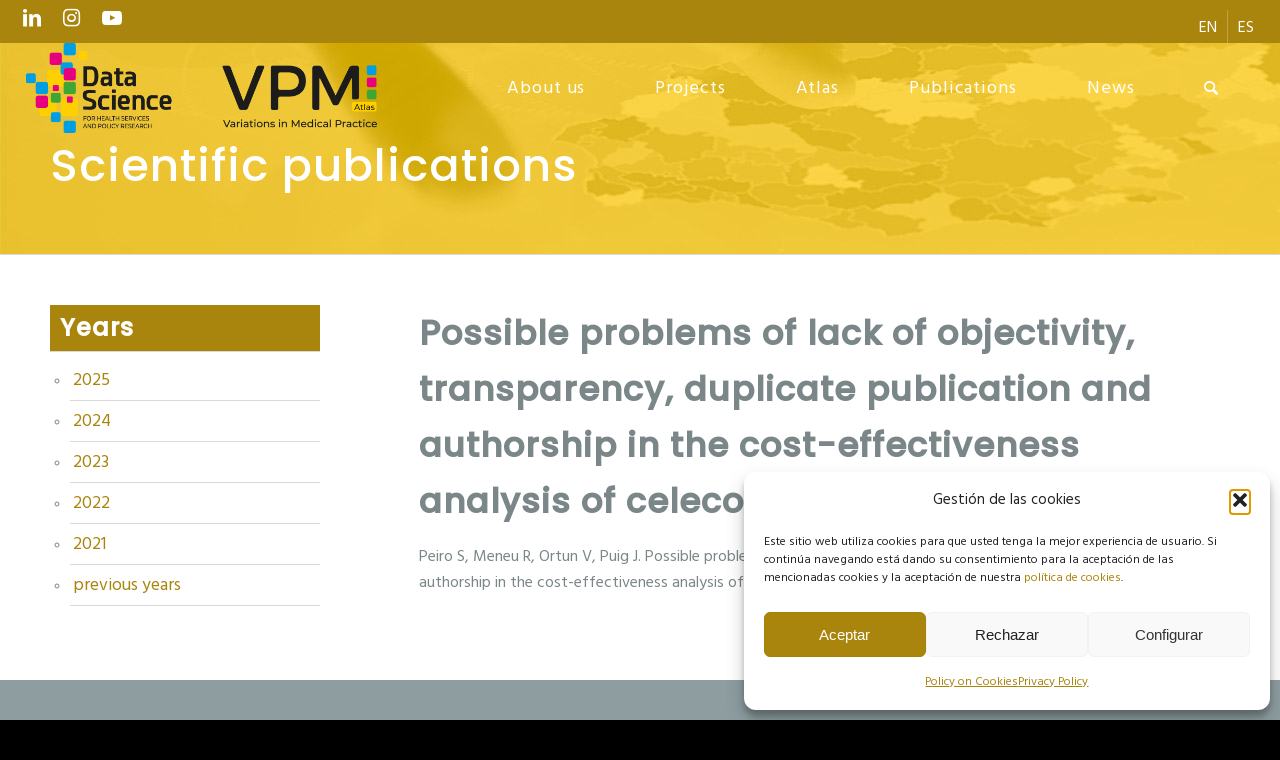

--- FILE ---
content_type: text/html; charset=UTF-8
request_url: https://cienciadedatosysalud.org/en/publications/possible-problems-of-lack-of-objectivity-transparency-duplicate-publication-and-authorship-in-the-cost-effectiveness-analysis-of-celecoxib/
body_size: 19579
content:
<!DOCTYPE html>
<html lang="en-US" class="html_stretched responsive av-preloader-disabled  html_header_top html_logo_left html_main_nav_header html_menu_right html_slim html_header_sticky_disabled html_header_shrinking_disabled html_header_topbar_active html_header_transparency html_mobile_menu_phone html_header_searchicon html_content_align_center html_header_unstick_top_disabled html_header_stretch html_minimal_header html_elegant-blog html_modern-blog html_av-overlay-full html_av-submenu-noclone html_entry_id_3124 av-cookies-no-cookie-consent av-no-preview av-default-lightbox html_text_menu_active av-mobile-menu-switch-default">
<head>
<meta charset="UTF-8" />


<!-- mobile setting -->
<meta name="viewport" content="width=device-width, initial-scale=1">

<!-- Scripts/CSS and wp_head hook -->
<meta name='robots' content='index, follow, max-image-preview:large, max-snippet:-1, max-video-preview:-1' />

	<!-- This site is optimized with the Yoast SEO plugin v26.8 - https://yoast.com/product/yoast-seo-wordpress/ -->
	<title>Possible problems of lack of objectivity, transparency, duplicate publication and authorship in the cost-effectiveness analysis of celecoxib - AtlasVPM</title>
	<link rel="canonical" href="https://cienciadedatosysalud.org/en/publications/possible-problems-of-lack-of-objectivity-transparency-duplicate-publication-and-authorship-in-the-cost-effectiveness-analysis-of-celecoxib/" />
	<meta property="og:locale" content="en_US" />
	<meta property="og:type" content="article" />
	<meta property="og:title" content="Possible problems of lack of objectivity, transparency, duplicate publication and authorship in the cost-effectiveness analysis of celecoxib - AtlasVPM" />
	<meta property="og:description" content="Peiro S, Meneu R, Ortun V, Puig J. Possible problems of lack of objectivity, transparency, duplicate publication and authorship in the cost-effectiveness analysis of celecoxib. Gac Sanit. 2003; 17(4):342-4 PMID: 12975064." />
	<meta property="og:url" content="https://cienciadedatosysalud.org/en/publications/possible-problems-of-lack-of-objectivity-transparency-duplicate-publication-and-authorship-in-the-cost-effectiveness-analysis-of-celecoxib/" />
	<meta property="og:site_name" content="AtlasVPM" />
	<meta property="article:modified_time" content="2022-11-10T07:33:43+00:00" />
	<meta property="og:image" content="https://cienciadedatosysalud.org/wp-content/uploads/Imagen_del_sitio_1200_675.png" />
	<meta property="og:image:width" content="1200" />
	<meta property="og:image:height" content="675" />
	<meta property="og:image:type" content="image/png" />
	<meta name="twitter:card" content="summary_large_image" />
	<meta name="twitter:label1" content="Est. reading time" />
	<meta name="twitter:data1" content="1 minute" />
	<script type="application/ld+json" class="yoast-schema-graph">{"@context":"https://schema.org","@graph":[{"@type":"WebPage","@id":"https://cienciadedatosysalud.org/en/publications/possible-problems-of-lack-of-objectivity-transparency-duplicate-publication-and-authorship-in-the-cost-effectiveness-analysis-of-celecoxib/","url":"https://cienciadedatosysalud.org/en/publications/possible-problems-of-lack-of-objectivity-transparency-duplicate-publication-and-authorship-in-the-cost-effectiveness-analysis-of-celecoxib/","name":"Possible problems of lack of objectivity, transparency, duplicate publication and authorship in the cost-effectiveness analysis of celecoxib - AtlasVPM","isPartOf":{"@id":"https://cienciadedatosysalud.org/en/#website"},"datePublished":"2003-12-06T13:26:07+00:00","dateModified":"2022-11-10T07:33:43+00:00","breadcrumb":{"@id":"https://cienciadedatosysalud.org/en/publications/possible-problems-of-lack-of-objectivity-transparency-duplicate-publication-and-authorship-in-the-cost-effectiveness-analysis-of-celecoxib/#breadcrumb"},"inLanguage":"en-US","potentialAction":[{"@type":"ReadAction","target":["https://cienciadedatosysalud.org/en/publications/possible-problems-of-lack-of-objectivity-transparency-duplicate-publication-and-authorship-in-the-cost-effectiveness-analysis-of-celecoxib/"]}]},{"@type":"BreadcrumbList","@id":"https://cienciadedatosysalud.org/en/publications/possible-problems-of-lack-of-objectivity-transparency-duplicate-publication-and-authorship-in-the-cost-effectiveness-analysis-of-celecoxib/#breadcrumb","itemListElement":[{"@type":"ListItem","position":1,"name":"Portada","item":"https://cienciadedatosysalud.org/en/inicio/"},{"@type":"ListItem","position":2,"name":"Publications","item":"https://cienciadedatosysalud.org/en/publications/"},{"@type":"ListItem","position":3,"name":"Possible problems of lack of objectivity, transparency, duplicate publication and authorship in the cost-effectiveness analysis of celecoxib"}]},{"@type":"WebSite","@id":"https://cienciadedatosysalud.org/en/#website","url":"https://cienciadedatosysalud.org/en/","name":"Ciencia de datos para la investigación en servicios y políticas sanitarias","description":"Ciencia de datos para la mejora del sistema sanitario","alternateName":"Ciencia de datos y salud","potentialAction":[{"@type":"SearchAction","target":{"@type":"EntryPoint","urlTemplate":"https://cienciadedatosysalud.org/en/?s={search_term_string}"},"query-input":{"@type":"PropertyValueSpecification","valueRequired":true,"valueName":"search_term_string"}}],"inLanguage":"en-US"}]}</script>
	<!-- / Yoast SEO plugin. -->


<link rel="alternate" type="application/rss+xml" title="AtlasVPM &raquo; Feed" href="https://cienciadedatosysalud.org/en/feed/" />
<link rel="alternate" type="application/rss+xml" title="AtlasVPM &raquo; Comments Feed" href="https://cienciadedatosysalud.org/en/comments/feed/" />
<link rel="alternate" title="oEmbed (JSON)" type="application/json+oembed" href="https://cienciadedatosysalud.org/en/wp-json/oembed/1.0/embed?url=https%3A%2F%2Fcienciadedatosysalud.org%2Fen%2Fpublications%2Fpossible-problems-of-lack-of-objectivity-transparency-duplicate-publication-and-authorship-in-the-cost-effectiveness-analysis-of-celecoxib%2F" />
<link rel="alternate" title="oEmbed (XML)" type="text/xml+oembed" href="https://cienciadedatosysalud.org/en/wp-json/oembed/1.0/embed?url=https%3A%2F%2Fcienciadedatosysalud.org%2Fen%2Fpublications%2Fpossible-problems-of-lack-of-objectivity-transparency-duplicate-publication-and-authorship-in-the-cost-effectiveness-analysis-of-celecoxib%2F&#038;format=xml" />

<!-- google webfont font replacement -->

			<script type='text/javascript'>

				(function() {

					/*	check if webfonts are disabled by user setting via cookie - or user must opt in.	*/
					var html = document.getElementsByTagName('html')[0];
					var cookie_check = html.className.indexOf('av-cookies-needs-opt-in') >= 0 || html.className.indexOf('av-cookies-can-opt-out') >= 0;
					var allow_continue = true;
					var silent_accept_cookie = html.className.indexOf('av-cookies-user-silent-accept') >= 0;

					if( cookie_check && ! silent_accept_cookie )
					{
						if( ! document.cookie.match(/aviaCookieConsent/) || html.className.indexOf('av-cookies-session-refused') >= 0 )
						{
							allow_continue = false;
						}
						else
						{
							if( ! document.cookie.match(/aviaPrivacyRefuseCookiesHideBar/) )
							{
								allow_continue = false;
							}
							else if( ! document.cookie.match(/aviaPrivacyEssentialCookiesEnabled/) )
							{
								allow_continue = false;
							}
							else if( document.cookie.match(/aviaPrivacyGoogleWebfontsDisabled/) )
							{
								allow_continue = false;
							}
						}
					}

					if( allow_continue )
					{
						var f = document.createElement('link');

						f.type 	= 'text/css';
						f.rel 	= 'stylesheet';
						f.href 	= 'https://fonts.googleapis.com/css?family=Poppins:500%7CHind+Madurai:400,600&display=auto';
						f.id 	= 'avia-google-webfont';

						document.getElementsByTagName('head')[0].appendChild(f);
					}
				})();

			</script>
			<style id='wp-img-auto-sizes-contain-inline-css' type='text/css'>
img:is([sizes=auto i],[sizes^="auto," i]){contain-intrinsic-size:3000px 1500px}
/*# sourceURL=wp-img-auto-sizes-contain-inline-css */
</style>
<style id='wp-emoji-styles-inline-css' type='text/css'>

	img.wp-smiley, img.emoji {
		display: inline !important;
		border: none !important;
		box-shadow: none !important;
		height: 1em !important;
		width: 1em !important;
		margin: 0 0.07em !important;
		vertical-align: -0.1em !important;
		background: none !important;
		padding: 0 !important;
	}
/*# sourceURL=wp-emoji-styles-inline-css */
</style>
<link rel='stylesheet' id='wp-block-library-css' href='https://cienciadedatosysalud.org/wp-includes/css/dist/block-library/style.min.css?ver=6.9' type='text/css' media='all' />
<style id='global-styles-inline-css' type='text/css'>
:root{--wp--preset--aspect-ratio--square: 1;--wp--preset--aspect-ratio--4-3: 4/3;--wp--preset--aspect-ratio--3-4: 3/4;--wp--preset--aspect-ratio--3-2: 3/2;--wp--preset--aspect-ratio--2-3: 2/3;--wp--preset--aspect-ratio--16-9: 16/9;--wp--preset--aspect-ratio--9-16: 9/16;--wp--preset--color--black: #000000;--wp--preset--color--cyan-bluish-gray: #abb8c3;--wp--preset--color--white: #ffffff;--wp--preset--color--pale-pink: #f78da7;--wp--preset--color--vivid-red: #cf2e2e;--wp--preset--color--luminous-vivid-orange: #ff6900;--wp--preset--color--luminous-vivid-amber: #fcb900;--wp--preset--color--light-green-cyan: #7bdcb5;--wp--preset--color--vivid-green-cyan: #00d084;--wp--preset--color--pale-cyan-blue: #8ed1fc;--wp--preset--color--vivid-cyan-blue: #0693e3;--wp--preset--color--vivid-purple: #9b51e0;--wp--preset--color--metallic-red: #b02b2c;--wp--preset--color--maximum-yellow-red: #edae44;--wp--preset--color--yellow-sun: #eeee22;--wp--preset--color--palm-leaf: #83a846;--wp--preset--color--aero: #7bb0e7;--wp--preset--color--old-lavender: #745f7e;--wp--preset--color--steel-teal: #5f8789;--wp--preset--color--raspberry-pink: #d65799;--wp--preset--color--medium-turquoise: #4ecac2;--wp--preset--gradient--vivid-cyan-blue-to-vivid-purple: linear-gradient(135deg,rgb(6,147,227) 0%,rgb(155,81,224) 100%);--wp--preset--gradient--light-green-cyan-to-vivid-green-cyan: linear-gradient(135deg,rgb(122,220,180) 0%,rgb(0,208,130) 100%);--wp--preset--gradient--luminous-vivid-amber-to-luminous-vivid-orange: linear-gradient(135deg,rgb(252,185,0) 0%,rgb(255,105,0) 100%);--wp--preset--gradient--luminous-vivid-orange-to-vivid-red: linear-gradient(135deg,rgb(255,105,0) 0%,rgb(207,46,46) 100%);--wp--preset--gradient--very-light-gray-to-cyan-bluish-gray: linear-gradient(135deg,rgb(238,238,238) 0%,rgb(169,184,195) 100%);--wp--preset--gradient--cool-to-warm-spectrum: linear-gradient(135deg,rgb(74,234,220) 0%,rgb(151,120,209) 20%,rgb(207,42,186) 40%,rgb(238,44,130) 60%,rgb(251,105,98) 80%,rgb(254,248,76) 100%);--wp--preset--gradient--blush-light-purple: linear-gradient(135deg,rgb(255,206,236) 0%,rgb(152,150,240) 100%);--wp--preset--gradient--blush-bordeaux: linear-gradient(135deg,rgb(254,205,165) 0%,rgb(254,45,45) 50%,rgb(107,0,62) 100%);--wp--preset--gradient--luminous-dusk: linear-gradient(135deg,rgb(255,203,112) 0%,rgb(199,81,192) 50%,rgb(65,88,208) 100%);--wp--preset--gradient--pale-ocean: linear-gradient(135deg,rgb(255,245,203) 0%,rgb(182,227,212) 50%,rgb(51,167,181) 100%);--wp--preset--gradient--electric-grass: linear-gradient(135deg,rgb(202,248,128) 0%,rgb(113,206,126) 100%);--wp--preset--gradient--midnight: linear-gradient(135deg,rgb(2,3,129) 0%,rgb(40,116,252) 100%);--wp--preset--font-size--small: 1rem;--wp--preset--font-size--medium: 1.125rem;--wp--preset--font-size--large: 1.75rem;--wp--preset--font-size--x-large: clamp(1.75rem, 3vw, 2.25rem);--wp--preset--spacing--20: 0.44rem;--wp--preset--spacing--30: 0.67rem;--wp--preset--spacing--40: 1rem;--wp--preset--spacing--50: 1.5rem;--wp--preset--spacing--60: 2.25rem;--wp--preset--spacing--70: 3.38rem;--wp--preset--spacing--80: 5.06rem;--wp--preset--shadow--natural: 6px 6px 9px rgba(0, 0, 0, 0.2);--wp--preset--shadow--deep: 12px 12px 50px rgba(0, 0, 0, 0.4);--wp--preset--shadow--sharp: 6px 6px 0px rgba(0, 0, 0, 0.2);--wp--preset--shadow--outlined: 6px 6px 0px -3px rgb(255, 255, 255), 6px 6px rgb(0, 0, 0);--wp--preset--shadow--crisp: 6px 6px 0px rgb(0, 0, 0);}:root { --wp--style--global--content-size: 800px;--wp--style--global--wide-size: 1130px; }:where(body) { margin: 0; }.wp-site-blocks > .alignleft { float: left; margin-right: 2em; }.wp-site-blocks > .alignright { float: right; margin-left: 2em; }.wp-site-blocks > .aligncenter { justify-content: center; margin-left: auto; margin-right: auto; }:where(.is-layout-flex){gap: 0.5em;}:where(.is-layout-grid){gap: 0.5em;}.is-layout-flow > .alignleft{float: left;margin-inline-start: 0;margin-inline-end: 2em;}.is-layout-flow > .alignright{float: right;margin-inline-start: 2em;margin-inline-end: 0;}.is-layout-flow > .aligncenter{margin-left: auto !important;margin-right: auto !important;}.is-layout-constrained > .alignleft{float: left;margin-inline-start: 0;margin-inline-end: 2em;}.is-layout-constrained > .alignright{float: right;margin-inline-start: 2em;margin-inline-end: 0;}.is-layout-constrained > .aligncenter{margin-left: auto !important;margin-right: auto !important;}.is-layout-constrained > :where(:not(.alignleft):not(.alignright):not(.alignfull)){max-width: var(--wp--style--global--content-size);margin-left: auto !important;margin-right: auto !important;}.is-layout-constrained > .alignwide{max-width: var(--wp--style--global--wide-size);}body .is-layout-flex{display: flex;}.is-layout-flex{flex-wrap: wrap;align-items: center;}.is-layout-flex > :is(*, div){margin: 0;}body .is-layout-grid{display: grid;}.is-layout-grid > :is(*, div){margin: 0;}body{padding-top: 0px;padding-right: 0px;padding-bottom: 0px;padding-left: 0px;}a:where(:not(.wp-element-button)){text-decoration: underline;}:root :where(.wp-element-button, .wp-block-button__link){background-color: #32373c;border-width: 0;color: #fff;font-family: inherit;font-size: inherit;font-style: inherit;font-weight: inherit;letter-spacing: inherit;line-height: inherit;padding-top: calc(0.667em + 2px);padding-right: calc(1.333em + 2px);padding-bottom: calc(0.667em + 2px);padding-left: calc(1.333em + 2px);text-decoration: none;text-transform: inherit;}.has-black-color{color: var(--wp--preset--color--black) !important;}.has-cyan-bluish-gray-color{color: var(--wp--preset--color--cyan-bluish-gray) !important;}.has-white-color{color: var(--wp--preset--color--white) !important;}.has-pale-pink-color{color: var(--wp--preset--color--pale-pink) !important;}.has-vivid-red-color{color: var(--wp--preset--color--vivid-red) !important;}.has-luminous-vivid-orange-color{color: var(--wp--preset--color--luminous-vivid-orange) !important;}.has-luminous-vivid-amber-color{color: var(--wp--preset--color--luminous-vivid-amber) !important;}.has-light-green-cyan-color{color: var(--wp--preset--color--light-green-cyan) !important;}.has-vivid-green-cyan-color{color: var(--wp--preset--color--vivid-green-cyan) !important;}.has-pale-cyan-blue-color{color: var(--wp--preset--color--pale-cyan-blue) !important;}.has-vivid-cyan-blue-color{color: var(--wp--preset--color--vivid-cyan-blue) !important;}.has-vivid-purple-color{color: var(--wp--preset--color--vivid-purple) !important;}.has-metallic-red-color{color: var(--wp--preset--color--metallic-red) !important;}.has-maximum-yellow-red-color{color: var(--wp--preset--color--maximum-yellow-red) !important;}.has-yellow-sun-color{color: var(--wp--preset--color--yellow-sun) !important;}.has-palm-leaf-color{color: var(--wp--preset--color--palm-leaf) !important;}.has-aero-color{color: var(--wp--preset--color--aero) !important;}.has-old-lavender-color{color: var(--wp--preset--color--old-lavender) !important;}.has-steel-teal-color{color: var(--wp--preset--color--steel-teal) !important;}.has-raspberry-pink-color{color: var(--wp--preset--color--raspberry-pink) !important;}.has-medium-turquoise-color{color: var(--wp--preset--color--medium-turquoise) !important;}.has-black-background-color{background-color: var(--wp--preset--color--black) !important;}.has-cyan-bluish-gray-background-color{background-color: var(--wp--preset--color--cyan-bluish-gray) !important;}.has-white-background-color{background-color: var(--wp--preset--color--white) !important;}.has-pale-pink-background-color{background-color: var(--wp--preset--color--pale-pink) !important;}.has-vivid-red-background-color{background-color: var(--wp--preset--color--vivid-red) !important;}.has-luminous-vivid-orange-background-color{background-color: var(--wp--preset--color--luminous-vivid-orange) !important;}.has-luminous-vivid-amber-background-color{background-color: var(--wp--preset--color--luminous-vivid-amber) !important;}.has-light-green-cyan-background-color{background-color: var(--wp--preset--color--light-green-cyan) !important;}.has-vivid-green-cyan-background-color{background-color: var(--wp--preset--color--vivid-green-cyan) !important;}.has-pale-cyan-blue-background-color{background-color: var(--wp--preset--color--pale-cyan-blue) !important;}.has-vivid-cyan-blue-background-color{background-color: var(--wp--preset--color--vivid-cyan-blue) !important;}.has-vivid-purple-background-color{background-color: var(--wp--preset--color--vivid-purple) !important;}.has-metallic-red-background-color{background-color: var(--wp--preset--color--metallic-red) !important;}.has-maximum-yellow-red-background-color{background-color: var(--wp--preset--color--maximum-yellow-red) !important;}.has-yellow-sun-background-color{background-color: var(--wp--preset--color--yellow-sun) !important;}.has-palm-leaf-background-color{background-color: var(--wp--preset--color--palm-leaf) !important;}.has-aero-background-color{background-color: var(--wp--preset--color--aero) !important;}.has-old-lavender-background-color{background-color: var(--wp--preset--color--old-lavender) !important;}.has-steel-teal-background-color{background-color: var(--wp--preset--color--steel-teal) !important;}.has-raspberry-pink-background-color{background-color: var(--wp--preset--color--raspberry-pink) !important;}.has-medium-turquoise-background-color{background-color: var(--wp--preset--color--medium-turquoise) !important;}.has-black-border-color{border-color: var(--wp--preset--color--black) !important;}.has-cyan-bluish-gray-border-color{border-color: var(--wp--preset--color--cyan-bluish-gray) !important;}.has-white-border-color{border-color: var(--wp--preset--color--white) !important;}.has-pale-pink-border-color{border-color: var(--wp--preset--color--pale-pink) !important;}.has-vivid-red-border-color{border-color: var(--wp--preset--color--vivid-red) !important;}.has-luminous-vivid-orange-border-color{border-color: var(--wp--preset--color--luminous-vivid-orange) !important;}.has-luminous-vivid-amber-border-color{border-color: var(--wp--preset--color--luminous-vivid-amber) !important;}.has-light-green-cyan-border-color{border-color: var(--wp--preset--color--light-green-cyan) !important;}.has-vivid-green-cyan-border-color{border-color: var(--wp--preset--color--vivid-green-cyan) !important;}.has-pale-cyan-blue-border-color{border-color: var(--wp--preset--color--pale-cyan-blue) !important;}.has-vivid-cyan-blue-border-color{border-color: var(--wp--preset--color--vivid-cyan-blue) !important;}.has-vivid-purple-border-color{border-color: var(--wp--preset--color--vivid-purple) !important;}.has-metallic-red-border-color{border-color: var(--wp--preset--color--metallic-red) !important;}.has-maximum-yellow-red-border-color{border-color: var(--wp--preset--color--maximum-yellow-red) !important;}.has-yellow-sun-border-color{border-color: var(--wp--preset--color--yellow-sun) !important;}.has-palm-leaf-border-color{border-color: var(--wp--preset--color--palm-leaf) !important;}.has-aero-border-color{border-color: var(--wp--preset--color--aero) !important;}.has-old-lavender-border-color{border-color: var(--wp--preset--color--old-lavender) !important;}.has-steel-teal-border-color{border-color: var(--wp--preset--color--steel-teal) !important;}.has-raspberry-pink-border-color{border-color: var(--wp--preset--color--raspberry-pink) !important;}.has-medium-turquoise-border-color{border-color: var(--wp--preset--color--medium-turquoise) !important;}.has-vivid-cyan-blue-to-vivid-purple-gradient-background{background: var(--wp--preset--gradient--vivid-cyan-blue-to-vivid-purple) !important;}.has-light-green-cyan-to-vivid-green-cyan-gradient-background{background: var(--wp--preset--gradient--light-green-cyan-to-vivid-green-cyan) !important;}.has-luminous-vivid-amber-to-luminous-vivid-orange-gradient-background{background: var(--wp--preset--gradient--luminous-vivid-amber-to-luminous-vivid-orange) !important;}.has-luminous-vivid-orange-to-vivid-red-gradient-background{background: var(--wp--preset--gradient--luminous-vivid-orange-to-vivid-red) !important;}.has-very-light-gray-to-cyan-bluish-gray-gradient-background{background: var(--wp--preset--gradient--very-light-gray-to-cyan-bluish-gray) !important;}.has-cool-to-warm-spectrum-gradient-background{background: var(--wp--preset--gradient--cool-to-warm-spectrum) !important;}.has-blush-light-purple-gradient-background{background: var(--wp--preset--gradient--blush-light-purple) !important;}.has-blush-bordeaux-gradient-background{background: var(--wp--preset--gradient--blush-bordeaux) !important;}.has-luminous-dusk-gradient-background{background: var(--wp--preset--gradient--luminous-dusk) !important;}.has-pale-ocean-gradient-background{background: var(--wp--preset--gradient--pale-ocean) !important;}.has-electric-grass-gradient-background{background: var(--wp--preset--gradient--electric-grass) !important;}.has-midnight-gradient-background{background: var(--wp--preset--gradient--midnight) !important;}.has-small-font-size{font-size: var(--wp--preset--font-size--small) !important;}.has-medium-font-size{font-size: var(--wp--preset--font-size--medium) !important;}.has-large-font-size{font-size: var(--wp--preset--font-size--large) !important;}.has-x-large-font-size{font-size: var(--wp--preset--font-size--x-large) !important;}
/*# sourceURL=global-styles-inline-css */
</style>

<link rel='stylesheet' id='wpml-menu-item-0-css' href='https://cienciadedatosysalud.org/wp-content/plugins/sitepress-multilingual-cms/templates/language-switchers/menu-item/style.min.css?ver=1' type='text/css' media='all' />
<style id='wpml-menu-item-0-inline-css' type='text/css'>
#lang_sel img, #lang_sel_list img, #lang_sel_footer img { display: inline; }
/*# sourceURL=wpml-menu-item-0-inline-css */
</style>
<link rel='stylesheet' id='cmplz-general-css' href='https://cienciadedatosysalud.org/wp-content/plugins/complianz-gdpr/assets/css/cookieblocker.min.css?ver=1765996393' type='text/css' media='all' />
<link rel='stylesheet' id='avia-merged-styles-css' href='https://cienciadedatosysalud.org/wp-content/uploads/dynamic_avia/avia-merged-styles-878ec5991a8431af5d33f1257fa13b42---69704a1fdab64.css' type='text/css' media='all' />
<link rel='stylesheet' id='avia-single-post-3124-css' href='https://cienciadedatosysalud.org/wp-content/uploads/dynamic_avia/avia_posts_css/post-3124.css?ver=ver-1769088674' type='text/css' media='all' />
<script type="text/javascript" src="https://cienciadedatosysalud.org/wp-includes/js/jquery/jquery.min.js?ver=3.7.1" id="jquery-core-js"></script>
<script type="text/javascript" src="https://cienciadedatosysalud.org/wp-includes/js/jquery/jquery-migrate.min.js?ver=3.4.1" id="jquery-migrate-js"></script>
<script type="text/javascript" src="https://cienciadedatosysalud.org/wp-content/uploads/dynamic_avia/avia-head-scripts-93c4ffd2d5c89d2e28da442f7265d28f---69704a1fecb7e.js" id="avia-head-scripts-js"></script>
<link rel="https://api.w.org/" href="https://cienciadedatosysalud.org/en/wp-json/" /><link rel="EditURI" type="application/rsd+xml" title="RSD" href="https://cienciadedatosysalud.org/xmlrpc.php?rsd" />
<meta name="generator" content="WordPress 6.9" />
<link rel='shortlink' href='https://cienciadedatosysalud.org/en/?p=3124' />
<meta name="generator" content="WPML ver:4.8.6 stt:1,2;" />
			<style>.cmplz-hidden {
					display: none !important;
				}</style><link rel="profile" href="https://gmpg.org/xfn/11" />
<link rel="alternate" type="application/rss+xml" title="AtlasVPM RSS2 Feed" href="https://cienciadedatosysalud.org/en/feed/" />
<link rel="pingback" href="https://cienciadedatosysalud.org/xmlrpc.php" />
<!--[if lt IE 9]><script src="https://cienciadedatosysalud.org/wp-content/themes/enfold/js/html5shiv.js"></script><![endif]-->


<!-- To speed up the rendering and to display the site as fast as possible to the user we include some styles and scripts for above the fold content inline -->
<script type="text/javascript">'use strict';var avia_is_mobile=!1;if(/Android|webOS|iPhone|iPad|iPod|BlackBerry|IEMobile|Opera Mini/i.test(navigator.userAgent)&&'ontouchstart' in document.documentElement){avia_is_mobile=!0;document.documentElement.className+=' avia_mobile '}
else{document.documentElement.className+=' avia_desktop '};document.documentElement.className+=' js_active ';(function(){var e=['-webkit-','-moz-','-ms-',''],n='',o=!1,a=!1;for(var t in e){if(e[t]+'transform' in document.documentElement.style){o=!0;n=e[t]+'transform'};if(e[t]+'perspective' in document.documentElement.style){a=!0}};if(o){document.documentElement.className+=' avia_transform '};if(a){document.documentElement.className+=' avia_transform3d '};if(typeof document.getElementsByClassName=='function'&&typeof document.documentElement.getBoundingClientRect=='function'&&avia_is_mobile==!1){if(n&&window.innerHeight>0){setTimeout(function(){var e=0,o={},a=0,t=document.getElementsByClassName('av-parallax'),i=window.pageYOffset||document.documentElement.scrollTop;for(e=0;e<t.length;e++){t[e].style.top='0px';o=t[e].getBoundingClientRect();a=Math.ceil((window.innerHeight+i-o.top)*0.3);t[e].style[n]='translate(0px, '+a+'px)';t[e].style.top='auto';t[e].className+=' enabled-parallax '}},50)}}})();</script><style type="text/css">
		@font-face {font-family: 'entypo-fontello'; font-weight: normal; font-style: normal; font-display: auto;
		src: url('https://cienciadedatosysalud.org/wp-content/themes/enfold/config-templatebuilder/avia-template-builder/assets/fonts/entypo-fontello.woff2') format('woff2'),
		url('https://cienciadedatosysalud.org/wp-content/themes/enfold/config-templatebuilder/avia-template-builder/assets/fonts/entypo-fontello.woff') format('woff'),
		url('https://cienciadedatosysalud.org/wp-content/themes/enfold/config-templatebuilder/avia-template-builder/assets/fonts/entypo-fontello.ttf') format('truetype'),
		url('https://cienciadedatosysalud.org/wp-content/themes/enfold/config-templatebuilder/avia-template-builder/assets/fonts/entypo-fontello.svg#entypo-fontello') format('svg'),
		url('https://cienciadedatosysalud.org/wp-content/themes/enfold/config-templatebuilder/avia-template-builder/assets/fonts/entypo-fontello.eot'),
		url('https://cienciadedatosysalud.org/wp-content/themes/enfold/config-templatebuilder/avia-template-builder/assets/fonts/entypo-fontello.eot?#iefix') format('embedded-opentype');
		} #top .avia-font-entypo-fontello, body .avia-font-entypo-fontello, html body [data-av_iconfont='entypo-fontello']:before{ font-family: 'entypo-fontello'; }
		
		@font-face {font-family: 'slideshare'; font-weight: normal; font-style: normal; font-display: auto;
		src: url('https://cienciadedatosysalud.org/wp-content/uploads/avia_fonts/slideshare/slideshare.woff2') format('woff2'),
		url('https://cienciadedatosysalud.org/wp-content/uploads/avia_fonts/slideshare/slideshare.woff') format('woff'),
		url('https://cienciadedatosysalud.org/wp-content/uploads/avia_fonts/slideshare/slideshare.ttf') format('truetype'),
		url('https://cienciadedatosysalud.org/wp-content/uploads/avia_fonts/slideshare/slideshare.svg#slideshare') format('svg'),
		url('https://cienciadedatosysalud.org/wp-content/uploads/avia_fonts/slideshare/slideshare.eot'),
		url('https://cienciadedatosysalud.org/wp-content/uploads/avia_fonts/slideshare/slideshare.eot?#iefix') format('embedded-opentype');
		} #top .avia-font-slideshare, body .avia-font-slideshare, html body [data-av_iconfont='slideshare']:before{ font-family: 'slideshare'; }
		</style>

<!--
Debugging Info for Theme support: 

Theme: Enfold
Version: 6.0.2
Installed: enfold
AviaFramework Version: 5.6
AviaBuilder Version: 5.3
aviaElementManager Version: 1.0.1
- - - - - - - - - - -
ChildTheme: Enfold Child
ChildTheme Version: 1.0
ChildTheme Installed: enfold

- - - - - - - - - - -
ML:512-PU:84-PLA:7
WP:6.9
Compress: CSS:all theme files - JS:all theme files
Updates: disabled
PLAu:5
-->
</head>

<body data-cmplz=1 id="top" class="wp-singular publicaciones-template-default single single-publicaciones postid-3124 wp-theme-enfold wp-child-theme-enfold-child stretched no_sidebar_border rtl_columns av-curtain-numeric poppins hind+madurai  avia-responsive-images-support" itemscope="itemscope" itemtype="https://schema.org/WebPage" >

	
	<div id='wrap_all'>

	
<header id='header' class='all_colors header_color light_bg_color  av_header_top av_logo_left av_main_nav_header av_menu_right av_slim av_header_sticky_disabled av_header_shrinking_disabled av_header_stretch av_mobile_menu_phone av_header_transparency av_header_searchicon av_header_unstick_top_disabled av_minimal_header av_bottom_nav_disabled  av_alternate_logo_active av_header_border_disabled' data-av_shrink_factor='50' role="banner" itemscope="itemscope" itemtype="https://schema.org/WPHeader" >

		<div id='header_meta' class='container_wrap container_wrap_meta  av_icon_active_left av_extra_header_active av_secondary_right av_phone_active_left av_entry_id_3124'>

			      <div class='container'>
			      <ul class='noLightbox social_bookmarks icon_count_3'><li class='social_bookmarks_linkedin av-social-link-linkedin social_icon_1'><a target="_blank" aria-label="Link to LinkedIn" href='https://www.linkedin.com/in/atlasvpm/' aria-hidden='false' data-av_icon='' data-av_iconfont='entypo-fontello' title='LinkedIn' rel="noopener"><span class='avia_hidden_link_text'>LinkedIn</span></a></li><li class='social_bookmarks_instagram av-social-link-instagram social_icon_2'><a target="_blank" aria-label="Link to Instagram" href='https://www.instagram.com/atlasvpm/' aria-hidden='false' data-av_icon='' data-av_iconfont='entypo-fontello' title='Instagram' rel="noopener"><span class='avia_hidden_link_text'>Instagram</span></a></li><li class='social_bookmarks_youtube av-social-link-youtube social_icon_3'><a target="_blank" aria-label="Link to Youtube" href='https://www.youtube.com/@atlasvpm' aria-hidden='false' data-av_icon='' data-av_iconfont='entypo-fontello' title='Youtube' rel="noopener"><span class='avia_hidden_link_text'>Youtube</span></a></li></ul><nav class='sub_menu'  role="navigation" itemscope="itemscope" itemtype="https://schema.org/SiteNavigationElement" ><ul role="menu" class="menu" id="avia2-menu"><li role="menuitem" id="menu-item-wpml-ls-75-en" class="menu-item-language menu-item-language-current menu-item wpml-ls-slot-75 wpml-ls-item wpml-ls-item-en wpml-ls-current-language wpml-ls-menu-item wpml-ls-first-item menu-item-type-wpml_ls_menu_item menu-item-object-wpml_ls_menu_item menu-item-wpml-ls-75-en"><a href="https://cienciadedatosysalud.org/en/publications/possible-problems-of-lack-of-objectivity-transparency-duplicate-publication-and-authorship-in-the-cost-effectiveness-analysis-of-celecoxib/" role="menuitem"><span class="wpml-ls-native" lang="en">EN</span></a></li>
<li role="menuitem" id="menu-item-wpml-ls-75-es" class="menu-item-language menu-item wpml-ls-slot-75 wpml-ls-item wpml-ls-item-es wpml-ls-menu-item wpml-ls-last-item menu-item-type-wpml_ls_menu_item menu-item-object-wpml_ls_menu_item menu-item-wpml-ls-75-es"><a href="https://cienciadedatosysalud.org/publicaciones/possible-problems-of-lack-of-objectivity-transparency-duplicate-publication-and-authorship-in-the-cost-effectiveness-analysis-of-celecoxib/" title="Switch to ES" aria-label="Switch to ES" role="menuitem"><span class="wpml-ls-native" lang="es">ES</span></a></li>
</ul><ul class='avia_wpml_language_switch avia_wpml_language_switch_extra'><li class='language_en avia_current_lang'><a href='https://cienciadedatosysalud.org/en/publications/possible-problems-of-lack-of-objectivity-transparency-duplicate-publication-and-authorship-in-the-cost-effectiveness-analysis-of-celecoxib/'>	<span class='language_flag'><img title='EN' src='https://cienciadedatosysalud.org/wp-content/plugins/sitepress-multilingual-cms/res/flags/en.png' alt='EN' /></span>	<span class='language_native'>EN</span>	<span class='language_translated'>EN</span>	<span class='language_code'>en</span></a></li><li class='language_es '><a href='https://cienciadedatosysalud.org/publicaciones/possible-problems-of-lack-of-objectivity-transparency-duplicate-publication-and-authorship-in-the-cost-effectiveness-analysis-of-celecoxib/'>	<span class='language_flag'><img title='ES' src='https://cienciadedatosysalud.org/wp-content/plugins/sitepress-multilingual-cms/res/flags/es.png' alt='ES' /></span>	<span class='language_native'>ES</span>	<span class='language_translated'>ES</span>	<span class='language_code'>es</span></a></li></ul></nav>			      </div>
		</div>

		<div  id='header_main' class='container_wrap container_wrap_logo'>

        <div class='container av-logo-container'><div class='inner-container'><span class='logo avia-standard-logo'><a href='https://cienciadedatosysalud.org/en/' class='' aria-label='logo Data Science VPM' title='logo Data Science VPM'><img src="https://cienciadedatosysalud.org/wp-content/uploads/logo-Data-Science-VPM.png" srcset="https://cienciadedatosysalud.org/wp-content/uploads/logo-Data-Science-VPM.png 672w, https://cienciadedatosysalud.org/wp-content/uploads/logo-Data-Science-VPM-300x77.png 300w" sizes="(max-width: 672px) 100vw, 672px" height="100" width="300" alt='AtlasVPM' title='logo Data Science VPM' /><span class='subtext avia-standard-logo-sub'><img src="https://cienciadedatosysalud.org/wp-content/uploads/logo-Data-Science-VPM.png" srcset="https://cienciadedatosysalud.org/wp-content/uploads/logo-Data-Science-VPM.png 672w, https://cienciadedatosysalud.org/wp-content/uploads/logo-Data-Science-VPM-300x77.png 300w" sizes="(max-width: 672px) 100vw, 672px" class='alternate avia-standard-logo' alt='' title='logo Data Science VPM' /></span></a></span><nav class='main_menu' data-selectname='Select a page'  role="navigation" itemscope="itemscope" itemtype="https://schema.org/SiteNavigationElement" ><div class="avia-menu av-main-nav-wrap"><ul role="menu" class="menu av-main-nav" id="avia-menu"><li role="menuitem" id="menu-item-11503" class="menu-item menu-item-type-custom menu-item-object-custom menu-item-has-children menu-item-top-level menu-item-top-level-1"><a href="#" itemprop="url" tabindex="0"><span class="avia-bullet"></span><span class="avia-menu-text">About us</span><span class="avia-menu-fx"><span class="avia-arrow-wrap"><span class="avia-arrow"></span></span></span></a>


<ul class="sub-menu">
	<li role="menuitem" id="menu-item-11505" class="menu-item menu-item-type-custom menu-item-object-custom"><a href="/en/us/research-group/" itemprop="url" tabindex="0"><span class="avia-bullet"></span><span class="avia-menu-text">Our research group</span></a></li>
	<li role="menuitem" id="menu-item-11509" class="menu-item menu-item-type-custom menu-item-object-custom"><a href="/en/us/team/" itemprop="url" tabindex="0"><span class="avia-bullet"></span><span class="avia-menu-text">Team</span></a></li>
	<li role="menuitem" id="menu-item-11510" class="menu-item menu-item-type-custom menu-item-object-custom"><a href="/en/us/our-work/" itemprop="url" tabindex="0"><span class="avia-bullet"></span><span class="avia-menu-text">Our work</span></a></li>
	<li role="menuitem" id="menu-item-13936" class="menu-item menu-item-type-post_type menu-item-object-page"><a href="https://cienciadedatosysalud.org/en/us/collaborations/" itemprop="url" tabindex="0"><span class="avia-bullet"></span><span class="avia-menu-text">Collaborations</span></a></li>
	<li role="menuitem" id="menu-item-13962" class="menu-item menu-item-type-post_type menu-item-object-page"><a href="https://cienciadedatosysalud.org/en/us/consultancy/" itemprop="url" tabindex="0"><span class="avia-bullet"></span><span class="avia-menu-text">Consultancy</span></a></li>
	<li role="menuitem" id="menu-item-11511" class="menu-item menu-item-type-custom menu-item-object-custom"><a href="/en/contact/" itemprop="url" tabindex="0"><span class="avia-bullet"></span><span class="avia-menu-text">Contact us</span></a></li>
</ul>
</li>
<li role="menuitem" id="menu-item-11512" class="menu-item menu-item-type-custom menu-item-object-custom menu-item-has-children menu-item-top-level menu-item-top-level-2"><a href="/en/projects/" itemprop="url" tabindex="0"><span class="avia-bullet"></span><span class="avia-menu-text">Projects</span><span class="avia-menu-fx"><span class="avia-arrow-wrap"><span class="avia-arrow"></span></span></span></a>


<ul class="sub-menu">
	<li role="menuitem" id="menu-item-12148" class="menu-item menu-item-type-post_type menu-item-object-page"><a href="https://cienciadedatosysalud.org/en/atlas-vpm/" itemprop="url" tabindex="0"><span class="avia-bullet"></span><span class="avia-menu-text">ATLAS VPM</span></a></li>
	<li role="menuitem" id="menu-item-11520" class="menu-item menu-item-type-custom menu-item-object-custom"><a href="/en/projects/by-covid-project/" itemprop="url" tabindex="0"><span class="avia-bullet"></span><span class="avia-menu-text">BY COVID</span></a></li>
	<li role="menuitem" id="menu-item-11521" class="menu-item menu-item-type-custom menu-item-object-custom"><a href="/en/projects/concept-project/" itemprop="url" tabindex="0"><span class="avia-bullet"></span><span class="avia-menu-text">CONCEPT</span></a></li>
	<li role="menuitem" id="menu-item-11522" class="menu-item menu-item-type-custom menu-item-object-custom"><a href="/en/projects/echo-project/" itemprop="url" tabindex="0"><span class="avia-bullet"></span><span class="avia-menu-text">ECHO</span></a></li>
	<li role="menuitem" id="menu-item-21181" class="menu-item menu-item-type-post_type menu-item-object-page"><a href="https://cienciadedatosysalud.org/en/projects/greg/" itemprop="url" tabindex="0"><span class="avia-bullet"></span><span class="avia-menu-text">GREG</span></a></li>
	<li role="menuitem" id="menu-item-14722" class="menu-item menu-item-type-post_type menu-item-object-page"><a href="https://cienciadedatosysalud.org/en/projects/ehds-project/" itemprop="url" tabindex="0"><span class="avia-bullet"></span><span class="avia-menu-text">HealthData@EU Pilot</span></a></li>
	<li role="menuitem" id="menu-item-11524" class="menu-item menu-item-type-custom menu-item-object-custom"><a href="/en/projects/icconic-project/" itemprop="url" tabindex="0"><span class="avia-bullet"></span><span class="avia-menu-text">ICCONIC</span></a></li>
	<li role="menuitem" id="menu-item-16963" class="menu-item menu-item-type-post_type menu-item-object-page"><a href="https://cienciadedatosysalud.org/en/projects/quantum/" itemprop="url" tabindex="0"><span class="avia-bullet"></span><span class="avia-menu-text">QUANTUM</span></a></li>
	<li role="menuitem" id="menu-item-17559" class="menu-item menu-item-type-post_type menu-item-object-page"><a href="https://cienciadedatosysalud.org/en/projects/ricapps/" itemprop="url" tabindex="0"><span class="avia-bullet"></span><span class="avia-menu-text">RICAPPS</span></a></li>
	<li role="menuitem" id="menu-item-21202" class="menu-item menu-item-type-post_type menu-item-object-page"><a href="https://cienciadedatosysalud.org/en/projects/shaiped/" itemprop="url" tabindex="0"><span class="avia-bullet"></span><span class="avia-menu-text">SHAIPED</span></a></li>
</ul>
</li>
<li role="menuitem" id="menu-item-11527" class="menu-item menu-item-type-custom menu-item-object-custom menu-item-top-level menu-item-top-level-3"><a href="/en/atlases/" itemprop="url" tabindex="0"><span class="avia-bullet"></span><span class="avia-menu-text">Atlas</span><span class="avia-menu-fx"><span class="avia-arrow-wrap"><span class="avia-arrow"></span></span></span></a></li>
<li role="menuitem" id="menu-item-11529" class="menu-item menu-item-type-custom menu-item-object-custom menu-item-has-children menu-item-top-level menu-item-top-level-4"><a href="/en/publications/" itemprop="url" tabindex="0"><span class="avia-bullet"></span><span class="avia-menu-text">Publications</span><span class="avia-menu-fx"><span class="avia-arrow-wrap"><span class="avia-arrow"></span></span></span></a>


<ul class="sub-menu">
	<li role="menuitem" id="menu-item-17552" class="menu-item menu-item-type-taxonomy menu-item-object-tipo-publicacion"><a href="https://cienciadedatosysalud.org/en/publish-type/scientific-publications/" itemprop="url" tabindex="0"><span class="avia-bullet"></span><span class="avia-menu-text">Scientific publications</span></a></li>
	<li role="menuitem" id="menu-item-17554" class="menu-item menu-item-type-taxonomy menu-item-object-tipo-publicacion"><a href="https://cienciadedatosysalud.org/en/publish-type/reports/" itemprop="url" tabindex="0"><span class="avia-bullet"></span><span class="avia-menu-text">Reports</span></a></li>
	<li role="menuitem" id="menu-item-17556" class="menu-item menu-item-type-taxonomy menu-item-object-tipo-publicacion"><a href="https://cienciadedatosysalud.org/en/publish-type/methodology/" itemprop="url" tabindex="0"><span class="avia-bullet"></span><span class="avia-menu-text">Methodology</span></a></li>
	<li role="menuitem" id="menu-item-17558" class="menu-item menu-item-type-taxonomy menu-item-object-tipo-publicacion"><a href="https://cienciadedatosysalud.org/en/publish-type/presentations/" itemprop="url" tabindex="0"><span class="avia-bullet"></span><span class="avia-menu-text">Presentations</span></a></li>
	<li role="menuitem" id="menu-item-17553" class="menu-item menu-item-type-taxonomy menu-item-object-tipo-publicacion"><a href="https://cienciadedatosysalud.org/en/publish-type/software-en/" itemprop="url" tabindex="0"><span class="avia-bullet"></span><span class="avia-menu-text">Software</span></a></li>
	<li role="menuitem" id="menu-item-17557" class="menu-item menu-item-type-taxonomy menu-item-object-tipo-publicacion"><a href="https://cienciadedatosysalud.org/en/publish-type/doctoral-theses/" itemprop="url" tabindex="0"><span class="avia-bullet"></span><span class="avia-menu-text">Doctoral theses</span></a></li>
</ul>
</li>
<li role="menuitem" id="menu-item-11530" class="menu-item menu-item-type-custom menu-item-object-custom menu-item-top-level menu-item-top-level-5"><a href="/en/news/" itemprop="url" tabindex="0"><span class="avia-bullet"></span><span class="avia-menu-text">News</span><span class="avia-menu-fx"><span class="avia-arrow-wrap"><span class="avia-arrow"></span></span></span></a></li>
<li id="menu-item-search" class="noMobile menu-item menu-item-search-dropdown menu-item-avia-special" role="menuitem"><a aria-label="Search" href="?s=" rel="nofollow" data-avia-search-tooltip="
&lt;search&gt;
	&lt;form role=&quot;search&quot; action=&quot;https://cienciadedatosysalud.org/en/&quot; id=&quot;searchform&quot; method=&quot;get&quot; class=&quot;&quot;&gt;
		&lt;div&gt;
			&lt;input type=&quot;submit&quot; value=&quot;&quot; id=&quot;searchsubmit&quot; class=&quot;button avia-font-entypo-fontello&quot; title=&quot;Enter at least 3 characters to show search results in a dropdown or click to route to search result page to show all results&quot; /&gt;
			&lt;input type=&quot;search&quot; id=&quot;s&quot; name=&quot;s&quot; value=&quot;&quot; aria-label=&#039;Search&#039; placeholder=&#039;Search&#039; required /&gt;
					&lt;/div&gt;
	&lt;/form&gt;
&lt;/search&gt;
" aria-hidden='false' data-av_icon='' data-av_iconfont='entypo-fontello'><span class="avia_hidden_link_text">Search</span></a></li><li class="av-burger-menu-main menu-item-avia-special " role="menuitem">
	        			<a href="#" aria-label="Menu" aria-hidden="false">
							<span class="av-hamburger av-hamburger--spin av-js-hamburger">
								<span class="av-hamburger-box">
						          <span class="av-hamburger-inner"></span>
						          <strong>Menu</strong>
								</span>
							</span>
							<span class="avia_hidden_link_text">Menu</span>
						</a>
	        		   </li></ul></div></nav></div> </div> 
		<!-- end container_wrap-->
		</div>
<div class="header_bg"></div>
<!-- end header -->
</header>

	<div id='main' class='all_colors' data-scroll-offset='0'>

	<div id='av_section_1'  class='avia-section av-jwkgcwiq-44c47d11f92d1f4abb00db89ee6b0eda main_color avia-section-default avia-no-border-styling  avia-builder-el-0  el_before_av_one_full  avia-builder-el-first  avia-bg-style-scroll av-minimum-height av-minimum-height-30 av-height-percent  container_wrap sidebar_left'  data-section-bg-repeat='no-repeat' data-av_minimum_height_pc='30' data-av_min_height_opt='percent'><div class='container av-section-cont-open' ><main  role="main" itemprop="mainContentOfPage"  class='template-page content  av-content-small units'><div class='post-entry post-entry-type-page post-entry-3124'><div class='entry-content-wrapper clearfix'>
<div  class='flex_column av-deuk-ac8bdad0e5fa417afbba02a301f0f066 av_one_full  avia-builder-el-1  avia-builder-el-no-sibling  first flex_column_div av-animated-generic fade-in av-zero-column-padding  '     ><div  class='av-special-heading av-k02i31jf-72b0f287658a1566af36d34898fdb17a av-special-heading-h1 custom-color-heading blockquote modern-quote  avia-builder-el-2  avia-builder-el-no-sibling  av-inherit-size'><h1 class='av-special-heading-tag '  itemprop="headline"  >Scientific publications</h1><div class="special-heading-border"><div class="special-heading-inner-border"></div></div></div></div>
</div></div></main><!-- close content main element --></div></div><div id='after_section_1'  class='main_color av_default_container_wrap container_wrap sidebar_left'  ><div class='container av-section-cont-open' ><div class='template-page content  av-content-small units'><div class='post-entry post-entry-type-page post-entry-3124'><div class='entry-content-wrapper clearfix'>
<div  class='flex_column av-gcq09-db760b57ceca3020576429cd67864204 av_one_full  avia-builder-el-3  el_after_av_section  avia-builder-el-no-sibling  first flex_column_div av-animated-generic fade-in av-zero-column-padding  '     ><section  class='av_textblock_section av-8q3fl-52626ee686b91e283ad4c534fe2846ad '   itemscope="itemscope" itemtype="https://schema.org/CreativeWork" ><div class='avia_textblock'  itemprop="text" ><h1>Possible problems of lack of objectivity, transparency, duplicate publication and authorship in the cost-effectiveness analysis of celecoxib.</h1>
<p>Peiro S, Meneu R, Ortun V, Puig J. Possible problems of lack of objectivity, transparency, duplicate publication and authorship in the cost-effectiveness analysis of celecoxib. Gac Sanit. 2003; 17(4):342-4 PMID: 12975064.</p>
<div id="aui_3_2_0_1209">
<div id="aui_3_2_0_1208"></div>
</div>
</div></section></div>
</div></div></div><!-- close content main div --> <!-- section close by builder template --><aside class='sidebar sidebar_left sidebar_align_left smartphones_sidebar_active alpha units'  role="complementary" itemscope="itemscope" itemtype="https://schema.org/WPSideBar" ><div class="inner_sidebar extralight-border"><div id="nav_menu-15" class="widget clearfix widget_nav_menu"><h3 class="widgettitle">Years</h3><div class="menu-anos-publicaciones-en-container"><ul id="menu-anos-publicaciones-en" class="menu"><li id="menu-item-20072" class="menu-item menu-item-type-taxonomy menu-item-object-ano menu-item-20072"><a href="https://cienciadedatosysalud.org/en/year/2025-en/">2025</a></li>
<li id="menu-item-20071" class="menu-item menu-item-type-taxonomy menu-item-object-ano menu-item-20071"><a href="https://cienciadedatosysalud.org/en/year/2024-en/">2024</a></li>
<li id="menu-item-14216" class="menu-item menu-item-type-taxonomy menu-item-object-ano menu-item-14216"><a href="https://cienciadedatosysalud.org/en/year/2023-en/">2023</a></li>
<li id="menu-item-12425" class="menu-item menu-item-type-taxonomy menu-item-object-ano menu-item-12425"><a href="https://cienciadedatosysalud.org/en/year/2022-en/">2022</a></li>
<li id="menu-item-7294" class="menu-item menu-item-type-taxonomy menu-item-object-ano menu-item-7294"><a href="https://cienciadedatosysalud.org/en/year/2021-en/">2021</a></li>
<li id="menu-item-12429" class="menu-item menu-item-type-taxonomy menu-item-object-ano menu-item-12429"><a href="https://cienciadedatosysalud.org/en/year/previous-years/">previous years</a></li>
</ul></div></div></div></aside>		</div><!--end builder template--></div><!-- close default .container_wrap element --><div class="footer-page-content footer_color" id="footer-page"><style type="text/css" data-created_by="avia_inline_auto" id="style-css-av-jwkuzkrl-93977144438845badff8d5273c463583">
.avia-section.av-jwkuzkrl-93977144438845badff8d5273c463583{
background-color:#8d9da0;
background-image:unset;
}
</style>
<div id='footer'  class='avia-section av-jwkuzkrl-93977144438845badff8d5273c463583 main_color avia-section-no-padding avia-no-border-styling  avia-builder-el-0  el_before_av_section  avia-builder-el-first  avia-bg-style-scroll container_wrap fullsize'  ><div class='container av-section-cont-open' ><main  role="main" itemprop="mainContentOfPage"  class='template-page content  av-content-full alpha units'><div class='post-entry post-entry-type-page post-entry-3124'><div class='entry-content-wrapper clearfix'>
<div class='flex_column_table av-2qrue-a191b605706f06d7e600bf6edb1ff8d3 sc-av_one_fourth av-equal-height-column-flextable'>
<style type="text/css" data-created_by="avia_inline_auto" id="style-css-av-2qrue-a191b605706f06d7e600bf6edb1ff8d3">
.flex_column.av-2qrue-a191b605706f06d7e600bf6edb1ff8d3{
border-radius:0px 0px 0px 0px;
padding:0px 0px 0px 0px;
}
</style>
<div  class='flex_column av-2qrue-a191b605706f06d7e600bf6edb1ff8d3 av_one_fourth  avia-builder-el-1  el_before_av_one_fifth  avia-builder-el-first  first flex_column_table_cell av-equal-height-column av-align-top av-zero-column-padding  '     ><style type="text/css" data-created_by="avia_inline_auto" id="style-css-av-jwkuoj7l-315093a918e97351df2f334f8e94e76f">
.avia-image-container.av-jwkuoj7l-315093a918e97351df2f334f8e94e76f img.avia_image{
box-shadow:none;
}
.avia-image-container.av-jwkuoj7l-315093a918e97351df2f334f8e94e76f .av-image-caption-overlay-center{
color:#ffffff;
}
</style>
<div  class='avia-image-container av-jwkuoj7l-315093a918e97351df2f334f8e94e76f av-styling- avia-align-left  avia-builder-el-2  el_before_av_hr  avia-builder-el-first '   itemprop="image" itemscope="itemscope" itemtype="https://schema.org/ImageObject" ><div class="avia-image-container-inner"><div class="avia-image-overlay-wrap"><img decoding="async" fetchpriority="high" class='wp-image-10692 avia-img-lazy-loading-not-10692 avia_image ' src="https://cienciadedatosysalud.org/wp-content/uploads/logo-Ciencia-de-datos-VPM-negativo_352_90-300x77.png" alt='' title='logo Ciencia de datos VPM negativo_352_90'  height="77" width="300"  itemprop="thumbnailUrl" srcset="https://cienciadedatosysalud.org/wp-content/uploads/logo-Ciencia-de-datos-VPM-negativo_352_90-300x77.png 300w, https://cienciadedatosysalud.org/wp-content/uploads/logo-Ciencia-de-datos-VPM-negativo_352_90.png 352w" sizes="(max-width: 300px) 100vw, 300px" /></div></div></div>

<style type="text/css" data-created_by="avia_inline_auto" id="style-css-av-jwkv3zbp-cf316588aa484d8601ee6af5f2247dda">
#top .hr.hr-invisible.av-jwkv3zbp-cf316588aa484d8601ee6af5f2247dda{
height:1px;
}
</style>
<div  class='hr av-jwkv3zbp-cf316588aa484d8601ee6af5f2247dda hr-invisible  avia-builder-el-3  el_after_av_image  el_before_av_textblock '><span class='hr-inner '><span class="hr-inner-style"></span></span></div>

<style type="text/css" data-created_by="avia_inline_auto" id="style-css-av-jwkuubfo-7f3bf9dee2e58b7470689ed0fbebf4a0">
#top .av_textblock_section.av-jwkuubfo-7f3bf9dee2e58b7470689ed0fbebf4a0 .avia_textblock{
color:#ffffff;
}
</style>
<section  class='av_textblock_section av-jwkuubfo-7f3bf9dee2e58b7470689ed0fbebf4a0 '   itemscope="itemscope" itemtype="https://schema.org/CreativeWork" ><div class='avia_textblock av_inherit_color'  itemprop="text" >
<style type="text/css" data-created_by="avia_inline_auto" id="style-css-av-1upg2-adf303c0da2dfb3274355a5debb8c3d8">
.av_font_icon.av-1upg2-adf303c0da2dfb3274355a5debb8c3d8 .av-icon-char{
font-size:14px;
line-height:14px;
}
</style>
<span  class='av_font_icon av-1upg2-adf303c0da2dfb3274355a5debb8c3d8 avia_animate_when_visible av-icon-style- avia-icon-pos-left av-no-color'><span class='av-icon-char' aria-hidden='true' data-av_icon='' data-av_iconfont='entypo-fontello' ></span></span>
<p>Edificio CIBA<br />
Avda. San Juan Bosco, 13<br />
50009 Zaragoza</p>

<style type="text/css" data-created_by="avia_inline_auto" id="style-css-av-1c1oq-5ef7d09a7cbff2e59ba9fcf0cc478538">
.av_font_icon.av-1c1oq-5ef7d09a7cbff2e59ba9fcf0cc478538 .av-icon-char{
font-size:14px;
line-height:14px;
}
</style>
<span  class='av_font_icon av-1c1oq-5ef7d09a7cbff2e59ba9fcf0cc478538 avia_animate_when_visible av-icon-style- avia-icon-pos-left av-no-color'><span class='av-icon-char' aria-hidden='true' data-av_icon='' data-av_iconfont='entypo-fontello' ></span></span>
<p>976 715 483</p>
<p>atlasvpm.iacs@aragon.es<br />
cienciadedatosysalud.iacs@aragon.es</p>
</div></section></div><div class='av-flex-placeholder'></div>
<style type="text/css" data-created_by="avia_inline_auto" id="style-css-av-2qrue-3f0fb2ba963b4f2120dc70fb409ec514">
.flex_column.av-2qrue-3f0fb2ba963b4f2120dc70fb409ec514{
border-radius:0px 0px 0px 0px;
padding:20px 0px 0px 0px;
}
</style>
<div  class='flex_column av-2qrue-3f0fb2ba963b4f2120dc70fb409ec514 av_one_fifth  avia-builder-el-7  el_after_av_one_fourth  el_before_av_one_fourth  flex_column_table_cell av-equal-height-column av-align-top  '     ><style type="text/css" data-created_by="avia_inline_auto" id="style-css-av-jwkuoj7l-7a7caca75c73d66cb1b3b9c68e1e7feb">
.avia-image-container.av-jwkuoj7l-7a7caca75c73d66cb1b3b9c68e1e7feb img.avia_image{
box-shadow:none;
}
.avia-image-container.av-jwkuoj7l-7a7caca75c73d66cb1b3b9c68e1e7feb .av-image-caption-overlay-center{
color:#ffffff;
}
</style>
<div  class='avia-image-container av-jwkuoj7l-7a7caca75c73d66cb1b3b9c68e1e7feb av-styling- avia-align-left  avia-builder-el-8  el_before_av_hr  avia-builder-el-first '   itemprop="image" itemscope="itemscope" itemtype="https://schema.org/ImageObject" ><div class="avia-image-container-inner"><div class="avia-image-overlay-wrap"><img decoding="async" fetchpriority="high" class='wp-image-76 avia-img-lazy-loading-not-76 avia_image ' src="https://cienciadedatosysalud.org/wp-content/uploads/2019/06/ministerio.png" alt='' title='ministerio'  height="47" width="194"  itemprop="thumbnailUrl"  /></div></div></div>

<style type="text/css" data-created_by="avia_inline_auto" id="style-css-av-jwkv3zbp-df6859912c24d28848398f246b23299d">
#top .hr.hr-invisible.av-jwkv3zbp-df6859912c24d28848398f246b23299d{
height:5px;
}
</style>
<div  class='hr av-jwkv3zbp-df6859912c24d28848398f246b23299d hr-invisible  avia-builder-el-9  el_after_av_image  el_before_av_textblock '><span class='hr-inner '><span class="hr-inner-style"></span></span></div>

<style type="text/css" data-created_by="avia_inline_auto" id="style-css-av-jwkuubfo-7f3bf9dee2e58b7470689ed0fbebf4a0">
#top .av_textblock_section.av-jwkuubfo-7f3bf9dee2e58b7470689ed0fbebf4a0 .avia_textblock{
color:#ffffff;
}
</style>
<section  class='av_textblock_section av-jwkuubfo-7f3bf9dee2e58b7470689ed0fbebf4a0 '   itemscope="itemscope" itemtype="https://schema.org/CreativeWork" ><div class='avia_textblock av_inherit_color'  itemprop="text" ><p>Atlas VPM, coordinated by IACS, is recognized by the Spanish Ministry of Health and Social Services and Equality as <a href="https://www.mscbs.gob.es/en/estadEstudios/estadisticas/sisInfSanSNS/registros/registros.htm">a privileged source (“Registro de Utilidad”) for the National Health System.</a></p>
</div></section></div><div class='av-flex-placeholder'></div>
<style type="text/css" data-created_by="avia_inline_auto" id="style-css-av-2qrue-3f0fb2ba963b4f2120dc70fb409ec514">
.flex_column.av-2qrue-3f0fb2ba963b4f2120dc70fb409ec514{
border-radius:0px 0px 0px 0px;
padding:20px 0px 0px 0px;
}
</style>
<div  class='flex_column av-2qrue-3f0fb2ba963b4f2120dc70fb409ec514 av_one_fourth  avia-builder-el-11  el_after_av_one_fifth  el_before_av_one_fourth  flex_column_table_cell av-equal-height-column av-align-top  '     ><style type="text/css" data-created_by="avia_inline_auto" id="style-css-av-4i50ai-1c731729a7edc5553d69e278561450eb">
#top .av-special-heading.av-4i50ai-1c731729a7edc5553d69e278561450eb{
padding-bottom:0;
color:#ffffff;
font-size:18px;
}
body .av-special-heading.av-4i50ai-1c731729a7edc5553d69e278561450eb .av-special-heading-tag .heading-char{
font-size:25px;
}
#top #wrap_all .av-special-heading.av-4i50ai-1c731729a7edc5553d69e278561450eb .av-special-heading-tag{
font-size:18px;
}
.av-special-heading.av-4i50ai-1c731729a7edc5553d69e278561450eb .special-heading-inner-border{
border-color:#ffffff;
}
.av-special-heading.av-4i50ai-1c731729a7edc5553d69e278561450eb .av-subheading{
font-size:15px;
}

@media only screen and (min-width: 480px) and (max-width: 767px){ 
#top #wrap_all .av-special-heading.av-4i50ai-1c731729a7edc5553d69e278561450eb .av-special-heading-tag{
font-size:0.8em;
}
}

@media only screen and (max-width: 479px){ 
#top #wrap_all .av-special-heading.av-4i50ai-1c731729a7edc5553d69e278561450eb .av-special-heading-tag{
font-size:0.8em;
}
}
</style>
<div  class='av-special-heading av-4i50ai-1c731729a7edc5553d69e278561450eb av-special-heading-h6 custom-color-heading blockquote modern-quote  avia-builder-el-12  el_before_av_mailchimp  avia-builder-el-first  av-inherit-size'><h6 class='av-special-heading-tag '  itemprop="headline"  >Recibe nuestras noticias</h6><div class="special-heading-border"><div class="special-heading-inner-border"></div></div></div>
<form action="https://cienciadedatosysalud.org/en/publications/possible-problems-of-lack-of-objectivity-transparency-duplicate-publication-and-authorship-in-the-cost-effectiveness-analysis-of-celecoxib/" method="post"  data-av-custom-send='mailchimp_send'data-fields-with-error="Found errors in the following field(s):" class="avia_ajax_form av-form-labels-visible   avia-builder-el-13  el_after_av_heading  avia-builder-el-last   avia-mailchimp-form " data-avia-form-id="1" data-avia-redirect='' ><fieldset><p class='  first_form  form_element form_fullwidth' id='element_avia_0_1'><label for="avia_0_1">Email <abbr class="required" title="required">*</abbr></label> <input name="avia_0_1" class="text_input is_email" type="text" id="avia_0_1" value="" /></p><p class=' av_form_privacy_check av_mailchimp_privacy_check first_form  form_element form_fullwidth' id='element_avia_av_privacy_agreement_1'><input  name="avia_av_privacy_agreement_1" class="input_checkbox is_empty" type="checkbox" id="avia_av_privacy_agreement_1" value="true"/><label class="input_checkbox_label" for="avia_av_privacy_agreement_1">Basic Data Protection Information
Entity in charge: Instituto Aragonés de Ciencias de la Salud                             
Purpose: Managing ATLAS VPM newsletter-bulletin subscriptions 
Legitimation: Clear and informed consent                                                           
Recipients: No data will be released to third parties except under legal obligation
Rights: You have the right to access, correct and delete your data, as well as other rights, as explained in the additional information.       
Additional information: You can consult the detailed additional data protection information on our webpage
<a href='https://cienciadedatosysalud.org/en/privacy-policy/' target='_blank'>Privacy Policy</a> <abbr class="required" title="required">*</abbr></label></p><p class="form_element  first_form  form_element form_fullwidth av-last-visible-form-element modified_width"><input type="hidden" value="1" name="avia_generated_form1" /><input type="submit" value=" To subscribe" class="button"  data-sending-label="Sending"/></p><p class="hidden"><input type="text" name="avia_avia_username_1" class="hidden " id="avia_avia_username_1" value="" /></p></fieldset></form><div id="ajaxresponse_1" class="ajaxresponse ajaxresponse_1 hidden"></div></div><div class='av-flex-placeholder'></div>
<style type="text/css" data-created_by="avia_inline_auto" id="style-css-av-2qrue-3f0fb2ba963b4f2120dc70fb409ec514">
.flex_column.av-2qrue-3f0fb2ba963b4f2120dc70fb409ec514{
border-radius:0px 0px 0px 0px;
padding:20px 0px 0px 0px;
}
</style>
<div  class='flex_column av-2qrue-3f0fb2ba963b4f2120dc70fb409ec514 av_one_fourth  avia-builder-el-14  el_after_av_one_fourth  avia-builder-el-last  flex_column_table_cell av-equal-height-column av-align-top  '     ><style type="text/css" data-created_by="avia_inline_auto" id="style-css-av-m98g8d9n-16bc44572c3757b874cbcc6d90da4938">
#top .av-special-heading.av-m98g8d9n-16bc44572c3757b874cbcc6d90da4938{
padding-bottom:0;
color:#ffffff;
font-size:18px;
}
body .av-special-heading.av-m98g8d9n-16bc44572c3757b874cbcc6d90da4938 .av-special-heading-tag .heading-char{
font-size:25px;
}
#top #wrap_all .av-special-heading.av-m98g8d9n-16bc44572c3757b874cbcc6d90da4938 .av-special-heading-tag{
font-size:18px;
}
.av-special-heading.av-m98g8d9n-16bc44572c3757b874cbcc6d90da4938 .special-heading-inner-border{
border-color:#ffffff;
}
.av-special-heading.av-m98g8d9n-16bc44572c3757b874cbcc6d90da4938 .av-subheading{
font-size:15px;
}

@media only screen and (min-width: 480px) and (max-width: 767px){ 
#top #wrap_all .av-special-heading.av-m98g8d9n-16bc44572c3757b874cbcc6d90da4938 .av-special-heading-tag{
font-size:0.8em;
}
}

@media only screen and (max-width: 479px){ 
#top #wrap_all .av-special-heading.av-m98g8d9n-16bc44572c3757b874cbcc6d90da4938 .av-special-heading-tag{
font-size:0.8em;
}
}
</style>
<div  class='av-special-heading av-m98g8d9n-16bc44572c3757b874cbcc6d90da4938 av-special-heading-h6 custom-color-heading blockquote modern-quote  avia-builder-el-15  el_before_av_buttonrow  avia-builder-el-first  av-inherit-size av-linked-heading'><h6 class='av-special-heading-tag '  itemprop="headline"  >Follow us</h6><div class="special-heading-border"><div class="special-heading-inner-border"></div></div></div>
<div  class='avia-buttonrow-wrap av-m98gex4m-09a327f6ed44207003f0bb628e0f5ac1 avia-buttonrow-left  avia-builder-el-16  el_after_av_heading  el_before_av_hr '>

<style type="text/css" data-created_by="avia_inline_auto" id="style-css-av-m98gcjb7-e4ff4e072065b3931da5f772cdfb690a">
#top #wrap_all .avia-button.av-m98gcjb7-e4ff4e072065b3931da5f772cdfb690a{
margin-bottom:5px;
margin-right:5px;
}
</style>
<a href='https://www.linkedin.com/in/atlasvpm' class='avia-button av-m98gcjb7-e4ff4e072065b3931da5f772cdfb690a avia-icon_select-yes-left-icon avia-size-medium av-button-notext avia-color-theme-color-subtle' target="_blank" rel="noopener noreferrer"><span class='avia_button_icon avia_button_icon_left ' aria-hidden='true' data-av_icon='' data-av_iconfont='entypo-fontello'></span><span class='avia_iconbox_title' ></span></a>

<style type="text/css" data-created_by="avia_inline_auto" id="style-css-av-m98gcjb7-3849a0ce5f8cd05193942cbccad5c841">
#top #wrap_all .avia-button.av-m98gcjb7-3849a0ce5f8cd05193942cbccad5c841{
margin-bottom:5px;
margin-right:5px;
}
</style>
<a href='https://www.instagram.com/atlasvpm/' class='avia-button av-m98gcjb7-3849a0ce5f8cd05193942cbccad5c841 avia-icon_select-yes-left-icon avia-size-medium av-button-notext avia-color-theme-color-subtle' target="_blank" rel="noopener noreferrer"><span class='avia_button_icon avia_button_icon_left ' aria-hidden='true' data-av_icon='' data-av_iconfont='entypo-fontello'></span><span class='avia_iconbox_title' ></span></a>

<style type="text/css" data-created_by="avia_inline_auto" id="style-css-av-m98gcjb7-59830bd51b446f9586a00db04499ec00">
#top #wrap_all .avia-button.av-m98gcjb7-59830bd51b446f9586a00db04499ec00{
margin-bottom:5px;
margin-right:5px;
}
</style>
<a href='https://www.youtube.com/@atlasvpm/community' class='avia-button av-m98gcjb7-59830bd51b446f9586a00db04499ec00 avia-icon_select-yes-left-icon avia-size-medium av-button-notext avia-color-theme-color-subtle' target="_blank" rel="noopener noreferrer"><span class='avia_button_icon avia_button_icon_left ' aria-hidden='true' data-av_icon='' data-av_iconfont='entypo-fontello'></span><span class='avia_iconbox_title' ></span></a>
</div>

<style type="text/css" data-created_by="avia_inline_auto" id="style-css-av-m98gi9g0-676de198de5346c8f1e3ee77c35065ba">
#top .hr.hr-invisible.av-m98gi9g0-676de198de5346c8f1e3ee77c35065ba{
height:20px;
}
</style>
<div  class='hr av-m98gi9g0-676de198de5346c8f1e3ee77c35065ba hr-invisible  avia-builder-el-17  el_after_av_buttonrow  el_before_av_image '><span class='hr-inner '><span class="hr-inner-style"></span></span></div>

<style type="text/css" data-created_by="avia_inline_auto" id="style-css-av-m98gh785-f63480bbe3c448ce297ca8e9a8338eea">
.avia-image-container.av-m98gh785-f63480bbe3c448ce297ca8e9a8338eea img.avia_image{
box-shadow:none;
}
.avia-image-container.av-m98gh785-f63480bbe3c448ce297ca8e9a8338eea .av-image-caption-overlay-center{
color:#ffffff;
}
</style>
<div  class='avia-image-container av-m98gh785-f63480bbe3c448ce297ca8e9a8338eea av-styling- av-img-linked avia-align-left  avia-builder-el-18  el_after_av_hr  avia-builder-el-last '   itemprop="image" itemscope="itemscope" itemtype="https://schema.org/ImageObject" ><div class="avia-image-container-inner"><div class="avia-image-overlay-wrap"><a href="https://zenodo.org/communities/atlasvpm/" class='avia_image '  aria-label='boton_zenodo_2'><img decoding="async" fetchpriority="high" class='wp-image-20378 avia-img-lazy-loading-not-20378 avia_image ' src="https://cienciadedatosysalud.org/wp-content/uploads/boton_zenodo_2.png" alt='' title='boton_zenodo_2'  height="62" width="157"  itemprop="thumbnailUrl"  /></a></div></div></div></div></div><!--close column table wrapper. Autoclose: 1 -->

</div></div></main><!-- close content main element --></div></div>
<style type="text/css" data-created_by="avia_inline_auto" id="style-css-av-jwkuzkrl-fec5cec46da810f3e4fd91c28eb71b29">
.avia-section.av-jwkuzkrl-fec5cec46da810f3e4fd91c28eb71b29{
background-color:#8d9da0;
background-image:unset;
}
</style>
<div id='av_section_3'  class='avia-section av-jwkuzkrl-fec5cec46da810f3e4fd91c28eb71b29 main_color avia-section-small avia-no-border-styling  avia-builder-el-19  el_after_av_section  avia-builder-el-last  avia-bg-style-scroll container_wrap fullsize'  ><div class='container av-section-cont-open' ><div class='template-page content  av-content-full alpha units'><div class='post-entry post-entry-type-page post-entry-3124'><div class='entry-content-wrapper clearfix'>

<style type="text/css" data-created_by="avia_inline_auto" id="style-css-av-jwkvb7pz-7122ffa077e52b6468c993d9e47b0099">
#top .hr.av-jwkvb7pz-7122ffa077e52b6468c993d9e47b0099{
margin-top:5px;
margin-bottom:5px;
}
.hr.av-jwkvb7pz-7122ffa077e52b6468c993d9e47b0099 .hr-inner{
width:100%;
border-color:#63767b;
}
</style>
<div  class='hr av-jwkvb7pz-7122ffa077e52b6468c993d9e47b0099 hr-custom  avia-builder-el-20  el_before_av_one_fifth  avia-builder-el-first  hr-left hr-icon-no'><span class='hr-inner inner-border-av-border-thin'><span class="hr-inner-style"></span></span></div>

<style type="text/css" data-created_by="avia_inline_auto" id="style-css-av-2a2ge-db3e68bfa17a54a84c5e20a8de4abc40">
.flex_column.av-2a2ge-db3e68bfa17a54a84c5e20a8de4abc40{
border-radius:0px 0px 0px 0px;
padding:0px 0px 0px 0px;
}
</style>
<div  class='flex_column av-2a2ge-db3e68bfa17a54a84c5e20a8de4abc40 av_one_fifth  avia-builder-el-21  el_after_av_hr  el_before_av_one_fifth  first flex_column_div av-zero-column-padding  '     ><style type="text/css" data-created_by="avia_inline_auto" id="style-css-av-jwkuoj7l-9138d6ca8e97f31b86a2d07998b3106b">
.avia-image-container.av-jwkuoj7l-9138d6ca8e97f31b86a2d07998b3106b img.avia_image{
box-shadow:none;
}
.avia-image-container.av-jwkuoj7l-9138d6ca8e97f31b86a2d07998b3106b .av-image-caption-overlay-center{
color:#ffffff;
}
</style>
<div  class='avia-image-container av-jwkuoj7l-9138d6ca8e97f31b86a2d07998b3106b av-styling- av-img-linked avia-align-left  avia-builder-el-22  avia-builder-el-no-sibling '   itemprop="image" itemscope="itemscope" itemtype="https://schema.org/ImageObject" ><div class="avia-image-container-inner"><div class="avia-image-overlay-wrap"><a href="http://www.iacs.es/" class='avia_image ' target="_blank" rel="noopener noreferrer" aria-label='IACS'><img decoding="async" fetchpriority="high" class='wp-image-19905 avia-img-lazy-loading-not-19905 avia_image ' src="https://cienciadedatosysalud.org/wp-content/uploads/IACS.png" alt='' title='IACS'  height="624" width="2046"  itemprop="thumbnailUrl" srcset="https://cienciadedatosysalud.org/wp-content/uploads/IACS.png 2046w, https://cienciadedatosysalud.org/wp-content/uploads/IACS-300x91.png 300w, https://cienciadedatosysalud.org/wp-content/uploads/IACS-1030x314.png 1030w, https://cienciadedatosysalud.org/wp-content/uploads/IACS-768x234.png 768w, https://cienciadedatosysalud.org/wp-content/uploads/IACS-1536x468.png 1536w, https://cienciadedatosysalud.org/wp-content/uploads/IACS-1500x457.png 1500w, https://cienciadedatosysalud.org/wp-content/uploads/IACS-705x215.png 705w" sizes="(max-width: 2046px) 100vw, 2046px" /></a></div></div></div></div>
<style type="text/css" data-created_by="avia_inline_auto" id="style-css-av-z5eu-4a7d22be548888f5f9c232b3ff3417fa">
.flex_column.av-z5eu-4a7d22be548888f5f9c232b3ff3417fa{
border-radius:0px 0px 0px 0px;
padding:0px 0px 0px 0px;
}
</style>
<div  class='flex_column av-z5eu-4a7d22be548888f5f9c232b3ff3417fa av_one_fifth  avia-builder-el-23  el_after_av_one_fifth  avia-builder-el-last  flex_column_div av-zero-column-padding  '     ><style type="text/css" data-created_by="avia_inline_auto" id="style-css-av-m98gm9z8-5b5b36811bb263accb77538f7c2a00b5">
#top .hr.hr-invisible.av-m98gm9z8-5b5b36811bb263accb77538f7c2a00b5{
height:10px;
}
</style>
<div  class='hr av-m98gm9z8-5b5b36811bb263accb77538f7c2a00b5 hr-invisible  avia-builder-el-24  el_before_av_image  avia-builder-el-first '><span class='hr-inner '><span class="hr-inner-style"></span></span></div>

<style type="text/css" data-created_by="avia_inline_auto" id="style-css-av-jwkuoj7l-c58cd06ac1bcc4c040bb3556da3e8fef">
.avia-image-container.av-jwkuoj7l-c58cd06ac1bcc4c040bb3556da3e8fef img.avia_image{
box-shadow:none;
}
.avia-image-container.av-jwkuoj7l-c58cd06ac1bcc4c040bb3556da3e8fef .av-image-caption-overlay-center{
color:#ffffff;
}
</style>
<div  class='avia-image-container av-jwkuoj7l-c58cd06ac1bcc4c040bb3556da3e8fef av-styling- av-img-linked avia-align-left  avia-builder-el-25  el_after_av_hr  avia-builder-el-last '   itemprop="image" itemscope="itemscope" itemtype="https://schema.org/ImageObject" ><div class="avia-image-container-inner"><div class="avia-image-overlay-wrap"><a href="https://www.aragon.es/" class='avia_image ' target="_blank" rel="noopener noreferrer" aria-label='gobierno'><img decoding="async" fetchpriority="high" class='wp-image-99 avia-img-lazy-loading-not-99 avia_image ' src="https://cienciadedatosysalud.org/wp-content/uploads/2019/06/gobierno.png" alt='' title='gobierno'  height="32" width="142"  itemprop="thumbnailUrl"  /></a></div></div></div></div>
</div></div></div><!-- close content main div --> <!-- section close by builder template -->		</div><!--end builder template--></div><!-- close default .container_wrap element --></div>

	
				<footer class='container_wrap socket_color' id='socket'  role="contentinfo" itemscope="itemscope" itemtype="https://schema.org/WPFooter" >
                    <div class='container'>

                        <span class='copyright'><div class="flex_column_table"><div class="flex_column av_one_half  flex_column_table_cell">Atlas VPM 2026® Todos los derechos reservados</div><div class="flex_column av_one_half  flex_column_table_cell right"><a href="/aviso-legal/">Legal</a> - <a href="/politica-de-cookies/">Política de cookies</a> - <a href="/politica-privacidad/">Política de privacidad</a></div></div></span>

                        
                    </div>

	            <!-- ####### END SOCKET CONTAINER ####### -->
				</footer>


					<!-- end main -->
		</div>

		<!-- end wrap_all --></div>

<a href='#top' title='Scroll to top' id='scroll-top-link' aria-hidden='true' data-av_icon='' data-av_iconfont='entypo-fontello' tabindex='-1'><span class="avia_hidden_link_text">Scroll to top</span></a>

<div id="fb-root"></div>

<script type="speculationrules">
{"prefetch":[{"source":"document","where":{"and":[{"href_matches":"/en/*"},{"not":{"href_matches":["/wp-*.php","/wp-admin/*","/wp-content/uploads/*","/wp-content/*","/wp-content/plugins/*","/wp-content/themes/enfold-child/*","/wp-content/themes/enfold/*","/en/*\\?(.+)"]}},{"not":{"selector_matches":"a[rel~=\"nofollow\"]"}},{"not":{"selector_matches":".no-prefetch, .no-prefetch a"}}]},"eagerness":"conservative"}]}
</script>

<!-- Consent Management powered by Complianz | GDPR/CCPA Cookie Consent https://wordpress.org/plugins/complianz-gdpr -->
<div id="cmplz-cookiebanner-container"><div class="cmplz-cookiebanner cmplz-hidden banner-1 bottom-right-view-preferences optin cmplz-bottom-right cmplz-categories-type-view-preferences" aria-modal="true" data-nosnippet="true" role="dialog" aria-live="polite" aria-labelledby="cmplz-header-1-optin" aria-describedby="cmplz-message-1-optin">
	<div class="cmplz-header">
		<div class="cmplz-logo"></div>
		<div class="cmplz-title" id="cmplz-header-1-optin">Gestión de las cookies</div>
		<div class="cmplz-close" tabindex="0" role="button" aria-label="Close dialog">
			<svg aria-hidden="true" focusable="false" data-prefix="fas" data-icon="times" class="svg-inline--fa fa-times fa-w-11" role="img" xmlns="http://www.w3.org/2000/svg" viewBox="0 0 352 512"><path fill="currentColor" d="M242.72 256l100.07-100.07c12.28-12.28 12.28-32.19 0-44.48l-22.24-22.24c-12.28-12.28-32.19-12.28-44.48 0L176 189.28 75.93 89.21c-12.28-12.28-32.19-12.28-44.48 0L9.21 111.45c-12.28 12.28-12.28 32.19 0 44.48L109.28 256 9.21 356.07c-12.28 12.28-12.28 32.19 0 44.48l22.24 22.24c12.28 12.28 32.2 12.28 44.48 0L176 322.72l100.07 100.07c12.28 12.28 32.2 12.28 44.48 0l22.24-22.24c12.28-12.28 12.28-32.19 0-44.48L242.72 256z"></path></svg>
		</div>
	</div>

	<div class="cmplz-divider cmplz-divider-header"></div>
	<div class="cmplz-body">
		<div class="cmplz-message" id="cmplz-message-1-optin">Este sitio web utiliza cookies para que usted tenga la mejor experiencia de usuario. Si continúa navegando está dando su consentimiento para la aceptación de las mencionadas cookies y la aceptación de nuestra <a href="/politica-de-cookies/">política de cookies</a>.</div>
		<!-- categories start -->
		<div class="cmplz-categories">
			<details class="cmplz-category cmplz-functional" >
				<summary>
						<span class="cmplz-category-header">
							<span class="cmplz-category-title">Funcionales (obligatorias)</span>
							<span class='cmplz-always-active'>
								<span class="cmplz-banner-checkbox">
									<input type="checkbox"
										   id="cmplz-functional-optin"
										   data-category="cmplz_functional"
										   class="cmplz-consent-checkbox cmplz-functional"
										   size="40"
										   value="1"/>
									<label class="cmplz-label" for="cmplz-functional-optin"><span class="screen-reader-text">Funcionales (obligatorias)</span></label>
								</span>
								Always active							</span>
							<span class="cmplz-icon cmplz-open">
								<svg xmlns="http://www.w3.org/2000/svg" viewBox="0 0 448 512"  height="18" ><path d="M224 416c-8.188 0-16.38-3.125-22.62-9.375l-192-192c-12.5-12.5-12.5-32.75 0-45.25s32.75-12.5 45.25 0L224 338.8l169.4-169.4c12.5-12.5 32.75-12.5 45.25 0s12.5 32.75 0 45.25l-192 192C240.4 412.9 232.2 416 224 416z"/></svg>
							</span>
						</span>
				</summary>
				<div class="cmplz-description">
					<span class="cmplz-description-functional">Necesarias para navegar en este sitio y utilizar sus funciones. Identificarle como usuario y almacenar sus preferencias como idioma y moneda. Personalizar su experiencia en base con su navegación.</span>
				</div>
			</details>

			<details class="cmplz-category cmplz-preferences" >
				<summary>
						<span class="cmplz-category-header">
							<span class="cmplz-category-title">Preferences</span>
							<span class="cmplz-banner-checkbox">
								<input type="checkbox"
									   id="cmplz-preferences-optin"
									   data-category="cmplz_preferences"
									   class="cmplz-consent-checkbox cmplz-preferences"
									   size="40"
									   value="1"/>
								<label class="cmplz-label" for="cmplz-preferences-optin"><span class="screen-reader-text">Preferences</span></label>
							</span>
							<span class="cmplz-icon cmplz-open">
								<svg xmlns="http://www.w3.org/2000/svg" viewBox="0 0 448 512"  height="18" ><path d="M224 416c-8.188 0-16.38-3.125-22.62-9.375l-192-192c-12.5-12.5-12.5-32.75 0-45.25s32.75-12.5 45.25 0L224 338.8l169.4-169.4c12.5-12.5 32.75-12.5 45.25 0s12.5 32.75 0 45.25l-192 192C240.4 412.9 232.2 416 224 416z"/></svg>
							</span>
						</span>
				</summary>
				<div class="cmplz-description">
					<span class="cmplz-description-preferences">The technical storage or access is necessary for the legitimate purpose of storing preferences that are not requested by the subscriber or user.</span>
				</div>
			</details>

			<details class="cmplz-category cmplz-statistics" >
				<summary>
						<span class="cmplz-category-header">
							<span class="cmplz-category-title">Personalización</span>
							<span class="cmplz-banner-checkbox">
								<input type="checkbox"
									   id="cmplz-statistics-optin"
									   data-category="cmplz_statistics"
									   class="cmplz-consent-checkbox cmplz-statistics"
									   size="40"
									   value="1"/>
								<label class="cmplz-label" for="cmplz-statistics-optin"><span class="screen-reader-text">Personalización</span></label>
							</span>
							<span class="cmplz-icon cmplz-open">
								<svg xmlns="http://www.w3.org/2000/svg" viewBox="0 0 448 512"  height="18" ><path d="M224 416c-8.188 0-16.38-3.125-22.62-9.375l-192-192c-12.5-12.5-12.5-32.75 0-45.25s32.75-12.5 45.25 0L224 338.8l169.4-169.4c12.5-12.5 32.75-12.5 45.25 0s12.5 32.75 0 45.25l-192 192C240.4 412.9 232.2 416 224 416z"/></svg>
							</span>
						</span>
				</summary>
				<div class="cmplz-description">
					<span class="cmplz-description-statistics">Cookies de terceros con propósitos analíticos. Mostrar recomendaciones personalizadas basadas en su navegación en otros sitios. Mostrar campañas personalizadas en otros sitios web.</span>
					<span class="cmplz-description-statistics-anonymous">The technical storage or access that is used exclusively for anonymous statistical purposes. Without a subpoena, voluntary compliance on the part of your Internet Service Provider, or additional records from a third party, information stored or retrieved for this purpose alone cannot usually be used to identify you.</span>
				</div>
			</details>
			<details class="cmplz-category cmplz-marketing" >
				<summary>
						<span class="cmplz-category-header">
							<span class="cmplz-category-title">Marketing</span>
							<span class="cmplz-banner-checkbox">
								<input type="checkbox"
									   id="cmplz-marketing-optin"
									   data-category="cmplz_marketing"
									   class="cmplz-consent-checkbox cmplz-marketing"
									   size="40"
									   value="1"/>
								<label class="cmplz-label" for="cmplz-marketing-optin"><span class="screen-reader-text">Marketing</span></label>
							</span>
							<span class="cmplz-icon cmplz-open">
								<svg xmlns="http://www.w3.org/2000/svg" viewBox="0 0 448 512"  height="18" ><path d="M224 416c-8.188 0-16.38-3.125-22.62-9.375l-192-192c-12.5-12.5-12.5-32.75 0-45.25s32.75-12.5 45.25 0L224 338.8l169.4-169.4c12.5-12.5 32.75-12.5 45.25 0s12.5 32.75 0 45.25l-192 192C240.4 412.9 232.2 416 224 416z"/></svg>
							</span>
						</span>
				</summary>
				<div class="cmplz-description">
					<span class="cmplz-description-marketing">The technical storage or access is required to create user profiles to send advertising, or to track the user on a website or across several websites for similar marketing purposes.</span>
				</div>
			</details>
		</div><!-- categories end -->
			</div>

	<div class="cmplz-links cmplz-information">
		<ul>
			<li><a class="cmplz-link cmplz-manage-options cookie-statement" href="#" data-relative_url="#cmplz-manage-consent-container">Manage options</a></li>
			<li><a class="cmplz-link cmplz-manage-third-parties cookie-statement" href="#" data-relative_url="#cmplz-cookies-overview">Manage services</a></li>
			<li><a class="cmplz-link cmplz-manage-vendors tcf cookie-statement" href="#" data-relative_url="#cmplz-tcf-wrapper">Manage {vendor_count} vendors</a></li>
			<li><a class="cmplz-link cmplz-external cmplz-read-more-purposes tcf" target="_blank" rel="noopener noreferrer nofollow" href="https://cookiedatabase.org/tcf/purposes/" aria-label="Read more about TCF purposes on Cookie Database">Read more about these purposes</a></li>
		</ul>
			</div>

	<div class="cmplz-divider cmplz-footer"></div>

	<div class="cmplz-buttons">
		<button class="cmplz-btn cmplz-accept">Aceptar</button>
		<button class="cmplz-btn cmplz-deny">Rechazar</button>
		<button class="cmplz-btn cmplz-view-preferences">Configurar</button>
		<button class="cmplz-btn cmplz-save-preferences">Guardar preferencias</button>
		<a class="cmplz-btn cmplz-manage-options tcf cookie-statement" href="#" data-relative_url="#cmplz-manage-consent-container">Configurar</a>
			</div>

	
	<div class="cmplz-documents cmplz-links">
		<ul>
			<li><a class="cmplz-link cookie-statement" href="#" data-relative_url="">{title}</a></li>
			<li><a class="cmplz-link privacy-statement" href="#" data-relative_url="">{title}</a></li>
			<li><a class="cmplz-link impressum" href="#" data-relative_url="">{title}</a></li>
		</ul>
			</div>
</div>
</div>
					<div id="cmplz-manage-consent" data-nosnippet="true"><button class="cmplz-btn cmplz-hidden cmplz-manage-consent manage-consent-1">Manage consent</button>

</div>
 <script type='text/javascript'>
 /* <![CDATA[ */  
var avia_framework_globals = avia_framework_globals || {};
    avia_framework_globals.frameworkUrl = 'https://cienciadedatosysalud.org/wp-content/themes/enfold/framework/';
    avia_framework_globals.installedAt = 'https://cienciadedatosysalud.org/wp-content/themes/enfold/';
    avia_framework_globals.ajaxurl = 'https://cienciadedatosysalud.org/wp-admin/admin-ajax.php?lang=en';
/* ]]> */ 
</script>
 
 <script type="text/javascript" id="cmplz-cookiebanner-js-extra">
/* <![CDATA[ */
var complianz = {"prefix":"cmplz_","user_banner_id":"1","set_cookies":[],"block_ajax_content":"","banner_version":"15","version":"7.4.4.2","store_consent":"","do_not_track_enabled":"","consenttype":"optin","region":"eu","geoip":"","dismiss_timeout":"","disable_cookiebanner":"","soft_cookiewall":"","dismiss_on_scroll":"","cookie_expiry":"365","url":"https://cienciadedatosysalud.org/en/wp-json/complianz/v1/","locale":"lang=en&locale=en_US","set_cookies_on_root":"","cookie_domain":"","current_policy_id":"13","cookie_path":"/","categories":{"statistics":"statistics","marketing":"marketing"},"tcf_active":"","placeholdertext":"Click to accept {category} cookies and enable this content","css_file":"https://cienciadedatosysalud.org/wp-content/uploads/complianz/css/banner-{banner_id}-{type}.css?v=15","page_links":{"eu":{"cookie-statement":{"title":"Policy on Cookies","url":"https://cienciadedatosysalud.org/en/policy-on-cookies/"},"privacy-statement":{"title":"Privacy Policy","url":"https://cienciadedatosysalud.org/en/privacy-policy/"}}},"tm_categories":"","forceEnableStats":"","preview":"","clean_cookies":"","aria_label":"Click to accept {category} cookies and enable this content"};
//# sourceURL=cmplz-cookiebanner-js-extra
/* ]]> */
</script>
<script defer type="text/javascript" src="https://cienciadedatosysalud.org/wp-content/plugins/complianz-gdpr/cookiebanner/js/complianz.min.js?ver=1765996393" id="cmplz-cookiebanner-js"></script>
<script type="text/javascript" src="https://cienciadedatosysalud.org/wp-content/uploads/dynamic_avia/avia-footer-scripts-a74e69f7f5e48d980bb94ba4dd9fb0ce---6970a98763ba3.js" id="avia-footer-scripts-js"></script>
<script id="wp-emoji-settings" type="application/json">
{"baseUrl":"https://s.w.org/images/core/emoji/17.0.2/72x72/","ext":".png","svgUrl":"https://s.w.org/images/core/emoji/17.0.2/svg/","svgExt":".svg","source":{"concatemoji":"https://cienciadedatosysalud.org/wp-includes/js/wp-emoji-release.min.js?ver=6.9"}}
</script>
<script type="module">
/* <![CDATA[ */
/*! This file is auto-generated */
const a=JSON.parse(document.getElementById("wp-emoji-settings").textContent),o=(window._wpemojiSettings=a,"wpEmojiSettingsSupports"),s=["flag","emoji"];function i(e){try{var t={supportTests:e,timestamp:(new Date).valueOf()};sessionStorage.setItem(o,JSON.stringify(t))}catch(e){}}function c(e,t,n){e.clearRect(0,0,e.canvas.width,e.canvas.height),e.fillText(t,0,0);t=new Uint32Array(e.getImageData(0,0,e.canvas.width,e.canvas.height).data);e.clearRect(0,0,e.canvas.width,e.canvas.height),e.fillText(n,0,0);const a=new Uint32Array(e.getImageData(0,0,e.canvas.width,e.canvas.height).data);return t.every((e,t)=>e===a[t])}function p(e,t){e.clearRect(0,0,e.canvas.width,e.canvas.height),e.fillText(t,0,0);var n=e.getImageData(16,16,1,1);for(let e=0;e<n.data.length;e++)if(0!==n.data[e])return!1;return!0}function u(e,t,n,a){switch(t){case"flag":return n(e,"\ud83c\udff3\ufe0f\u200d\u26a7\ufe0f","\ud83c\udff3\ufe0f\u200b\u26a7\ufe0f")?!1:!n(e,"\ud83c\udde8\ud83c\uddf6","\ud83c\udde8\u200b\ud83c\uddf6")&&!n(e,"\ud83c\udff4\udb40\udc67\udb40\udc62\udb40\udc65\udb40\udc6e\udb40\udc67\udb40\udc7f","\ud83c\udff4\u200b\udb40\udc67\u200b\udb40\udc62\u200b\udb40\udc65\u200b\udb40\udc6e\u200b\udb40\udc67\u200b\udb40\udc7f");case"emoji":return!a(e,"\ud83e\u1fac8")}return!1}function f(e,t,n,a){let r;const o=(r="undefined"!=typeof WorkerGlobalScope&&self instanceof WorkerGlobalScope?new OffscreenCanvas(300,150):document.createElement("canvas")).getContext("2d",{willReadFrequently:!0}),s=(o.textBaseline="top",o.font="600 32px Arial",{});return e.forEach(e=>{s[e]=t(o,e,n,a)}),s}function r(e){var t=document.createElement("script");t.src=e,t.defer=!0,document.head.appendChild(t)}a.supports={everything:!0,everythingExceptFlag:!0},new Promise(t=>{let n=function(){try{var e=JSON.parse(sessionStorage.getItem(o));if("object"==typeof e&&"number"==typeof e.timestamp&&(new Date).valueOf()<e.timestamp+604800&&"object"==typeof e.supportTests)return e.supportTests}catch(e){}return null}();if(!n){if("undefined"!=typeof Worker&&"undefined"!=typeof OffscreenCanvas&&"undefined"!=typeof URL&&URL.createObjectURL&&"undefined"!=typeof Blob)try{var e="postMessage("+f.toString()+"("+[JSON.stringify(s),u.toString(),c.toString(),p.toString()].join(",")+"));",a=new Blob([e],{type:"text/javascript"});const r=new Worker(URL.createObjectURL(a),{name:"wpTestEmojiSupports"});return void(r.onmessage=e=>{i(n=e.data),r.terminate(),t(n)})}catch(e){}i(n=f(s,u,c,p))}t(n)}).then(e=>{for(const n in e)a.supports[n]=e[n],a.supports.everything=a.supports.everything&&a.supports[n],"flag"!==n&&(a.supports.everythingExceptFlag=a.supports.everythingExceptFlag&&a.supports[n]);var t;a.supports.everythingExceptFlag=a.supports.everythingExceptFlag&&!a.supports.flag,a.supports.everything||((t=a.source||{}).concatemoji?r(t.concatemoji):t.wpemoji&&t.twemoji&&(r(t.twemoji),r(t.wpemoji)))});
//# sourceURL=https://cienciadedatosysalud.org/wp-includes/js/wp-emoji-loader.min.js
/* ]]> */
</script>

<script type='text/javascript'>

	(function($) {

			/*	check if google analytics tracking is disabled by user setting via cookie - or user must opt in.	*/

			var analytics_code = "\n<!-- Global site tag (gtag.js) - Google Analytics -->\n<script id='google_analytics_script' class='google_analytics_scripts' async src='https:\/\/www.googletagmanager.com\/gtag\/js?id=UA-3399261-2'><\/script>\n<script class='google_analytics_scripts' type='text\/javascript'>\nwindow.dataLayer = window.dataLayer || [];\nfunction gtag(){dataLayer.push(arguments);}\ngtag('js', new Date());\ngtag('config', 'UA-3399261-2', { 'anonymize_ip': true });\n<\/script>\n".replace(/\"/g, '"' );
			var html = document.getElementsByTagName('html')[0];

			$('html').on( 'avia-cookie-settings-changed', function(e)
			{
					var cookie_check = html.className.indexOf('av-cookies-needs-opt-in') >= 0 || html.className.indexOf('av-cookies-can-opt-out') >= 0;
					var allow_continue = true;
					var silent_accept_cookie = html.className.indexOf('av-cookies-user-silent-accept') >= 0;
					var script_loaded = $( 'script.google_analytics_scripts' );

					if( cookie_check && ! silent_accept_cookie )
					{
						if( ! document.cookie.match(/aviaCookieConsent/) || html.className.indexOf('av-cookies-session-refused') >= 0 )
						{
							allow_continue = false;
						}
						else
						{
							if( ! document.cookie.match(/aviaPrivacyRefuseCookiesHideBar/) )
							{
								allow_continue = false;
							}
							else if( ! document.cookie.match(/aviaPrivacyEssentialCookiesEnabled/) )
							{
								allow_continue = false;
							}
							else if( document.cookie.match(/aviaPrivacyGoogleTrackingDisabled/) )
							{
								allow_continue = false;
							}
						}
					}

					//	allow 3-rd party plugins to hook (see enfold\config-cookiebot\cookiebot.js)
					if( window['wp'] && wp.hooks )
					{
						allow_continue = wp.hooks.applyFilters( 'aviaCookieConsent_allow_continue', allow_continue );
					}

					if( ! allow_continue )
					{
//						window['ga-disable-UA-3399261-2'] = true;
						if( script_loaded.length > 0 )
						{
							script_loaded.remove();
						}
					}
					else
					{
						if( script_loaded.length == 0 )
						{
							$('head').append( analytics_code );
						}
					}
			});

			$('html').trigger( 'avia-cookie-settings-changed' );

	})( jQuery );

</script></body>
</html>


--- FILE ---
content_type: text/css
request_url: https://cienciadedatosysalud.org/wp-content/uploads/dynamic_avia/avia_posts_css/post-3124.css?ver=ver-1769088674
body_size: 327
content:
.avia-section.av-jwkgcwiq-44c47d11f92d1f4abb00db89ee6b0eda{background-repeat:no-repeat;background-image:url(https://cienciadedatosysalud.org/wp-content/uploads/2019/06/background_atlas.jpg);background-position:0% 100%;background-attachment:scroll} .flex_column.av-deuk-ac8bdad0e5fa417afbba02a301f0f066{border-radius:0px 0px 0px 0px;padding:0px 0px 0px 0px} #top .av-special-heading.av-k02i31jf-72b0f287658a1566af36d34898fdb17a{padding-bottom:10px;color:#ffffff;font-size:45px}body .av-special-heading.av-k02i31jf-72b0f287658a1566af36d34898fdb17a .av-special-heading-tag .heading-char{font-size:25px}#top #wrap_all .av-special-heading.av-k02i31jf-72b0f287658a1566af36d34898fdb17a .av-special-heading-tag{font-size:45px}.av-special-heading.av-k02i31jf-72b0f287658a1566af36d34898fdb17a .special-heading-inner-border{border-color:#ffffff}.av-special-heading.av-k02i31jf-72b0f287658a1566af36d34898fdb17a .av-subheading{font-size:15px} .flex_column.av-gcq09-db760b57ceca3020576429cd67864204{border-radius:0px 0px 0px 0px;padding:0px 0px 0px 0px} @media only screen and (min-width:480px) and (max-width:767px){#top #wrap_all .av-special-heading.av-k02i31jf-72b0f287658a1566af36d34898fdb17a .av-special-heading-tag{font-size:0.8em}} @media only screen and (max-width:479px){#top #wrap_all .av-special-heading.av-k02i31jf-72b0f287658a1566af36d34898fdb17a .av-special-heading-tag{font-size:0.8em}}